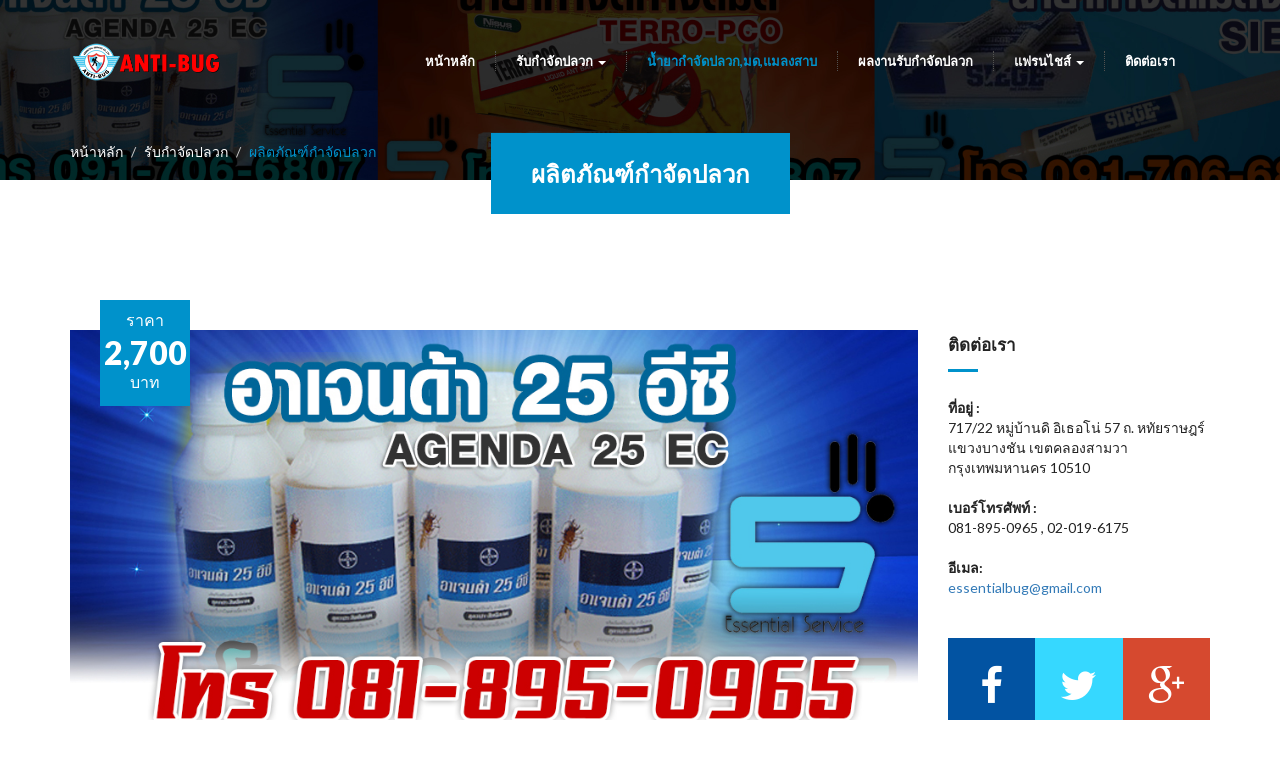

--- FILE ---
content_type: text/html
request_url: https://www.anti-bug.com/2018/%E0%B8%99%E0%B9%89%E0%B8%B3%E0%B8%A2%E0%B8%B2%E0%B8%81%E0%B8%B3%E0%B8%88%E0%B8%B1%E0%B8%94%E0%B8%9B%E0%B8%A5%E0%B8%A7%E0%B8%81,%E0%B8%A1%E0%B8%94,%E0%B9%81%E0%B8%A1%E0%B8%A5%E0%B8%87%E0%B8%AA%E0%B8%B2%E0%B8%9A.html
body_size: 8143
content:
<!DOCTYPE html>
<html lang="en">
	<head>
<!-- Google tag (gtag.js) -->
<script async src="https://www.googletagmanager.com/gtag/js?id=AW-11076513967"></script>
<script>
  window.dataLayer = window.dataLayer || [];
  function gtag(){dataLayer.push(arguments);}
  gtag('js', new Date());

  gtag('config', 'AW-11076513967');
</script>
		<meta charset="utf-8">
		<meta http-equiv="X-UA-Compatible" content="IE=edge">
		<meta name="viewport" content="width=device-width, initial-scale=1">
		<!-- The above 3 meta tags *must* come first in the head; any other head content must come *after* these tags -->
	<meta property="og:site_name" content="Anti-Bug รับกำจัดปลวก มด แมลงสาบ" />
	<meta property="og:type" content="website" />
	<meta property="og:image" content="images/logos/anti-icon.png" />
	<meta property="og:url" content="http://www.anti-bug.com/" />
	<meta property="og:title" content="Anti-Bug รับกำจัดปลวก มด แมลงสาบ" />
	<meta property="og:description" content="บริษัทกำจัดปลวกครบวงจร แบบมืออาชีพ ประสบการณ์สูง Anti-Bug เป็นหนึ่งเรื่องบริการกำจัดปลวก ด้วยประสบการณ์อันยาวนานนับ 10 ปี รู้จริงและเข้าใจปัญหาภัยร้ายจากปลวก และแมลงรบกวนต่างๆ ในบ้านและที่พักอาศัยของคุณ อย่ามัวแต่รีรอ เพราะปัญหายิ่งลุกลาม อย่ามัวแต่ลังเล เพราะ้ราคือมืออาชีพ โทรมาปรึกษาเราฟรี ก่อนตัดสินใจ" />
		<title>รับกำจัดปลวก รับประกันคืนเงิน  Anti-Bug บริษัทรับกำจัดปลวก มด แมลงสาบ และแมลงรบกวน - สินค้ากำจัดปลวกและแมลง</title>

		<meta name="description" content="รับกำจัดปลวก เห็นผล 100% รับประกันคืนเงิน Anti-Bug บริษัทรับกำจัดปลวกแบบมืออาชีพครบวงจร ประสบการณ์สูงยาวนานนับ 10 ปี รู้จริงและเข้าใจปัญหาภัยร้ายจากปลวกและแมลงรบกวนต่างๆ โทรมาปรึกษาเราฟรี ก่อนตัดสินใจ - สินค้ากำจัดปลวก">
		<meta name="keywords" content="รับกำจัดปลวก,กำจัดปลวก,บริษัทรับกำจัดปลวก,ฉีดปลวก,เหยื่อกำจัดปลวก,รับวางท่อกำจัดปลวก,รับกำจัดมด,รับกำจัดแมลงสาบ">
		<link rel="shortcut icon" href="images/logos/anti-icon.png">
		<!-- All Stylesheets -->
		<link href="css/all-stylesheets.css" rel="stylesheet">
		<!-- HTML5 shim and Respond.js for IE8 support of HTML5 elements and media queries -->
		<!-- WARNING: Respond.js doesn't work if you view the page via file:// -->
		<!--[if lt IE 9]>
		<script src="https://oss.maxcdn.com/html5shiv/3.7.2/html5shiv.min.js"></script>
		<script src="https://oss.maxcdn.com/respond/1.4.2/respond.min.js"></script>
		<![endif]-->
	</head>
	<body>
		<!-- NAVIGATION STARTS
			========================================================================= -->   
		<nav id="navigation">
			<div class="navbar navbar-inverse" role="navigation">
				<div class="container">
					<div class="navbar-header">
						<button type="button" class="navbar-toggle" data-toggle="collapse" data-target=".navbar-collapse"> <span class="sr-only">Toggle navigation</span> <span class="icon-bar"></span> <span class="icon-bar"></span> <span class="icon-bar"></span> </button>
						<!--  Logo Starts -->
						<a class="navbar-brand" href="รับกำจัดปลวก-หน้าหลัก.html" title="หน้าหลัก รับกำจัดปลวก"><img src="images/logos/logo-antibug.png" width="155" height="40" alt="รับกำจัดปลวก" title="รับกำจัดปลวก"></a>
						<!-- Logo Ends -->                        
					</div>
					<div class="collapse navbar-collapse">
						<div class="nav navbar-nav navbar-right hidden-xs">
							
						</div>
						<ul class="nav navbar-nav navbar-left pull-right">
							<li><a href="รับกำจัดปลวก-หน้าหลัก.html" title="หน้าหลัก รับกำจัดปลวก" class="external">หน้าหลัก</a></li>
							<li class="dropdown">
								<a href="#" title="รับกำจัดปลวก" class="dropdown-toggle" data-toggle="dropdown" role="button" aria-haspopup="true" aria-expanded="false">รับกำจัดปลวก <span class="caret"></span></a>
								<ul class="dropdown-menu">
									<li><a href="บริการรับกำจัดปลวกแบบฉีดพ่น.html" title="บริการรับกำจัดปลวกแบบฉีดพ่น" class="external">บริการรับกำจัดปลวกแบบฉีดพ่น</a></li>
									<li><a href="ระบบเนเมซิสเหยื่อกำจัดปลวก.html" title="บริการรับกำจัดปลวกระบบเหยื่อเนเมซิส" class="external">บริการรับกำจัดปลวกระบบเหยื่อเนเมซิส</a></li>
									<li><a href="บริการรับกำจัดมด.html" title="บริการรับกำจัดมด" class="external">บริการรับกำจัดมด</a></li>
									<li><a href="บริการรับกำจัดแมลงสาบ.html" title="บริการรับกำจัดแมลงสาบ" class="external">บริการรับกำจัดแมลงสาบ</a></li>
									<li><a href="บริการรับวางท่อกำจัดปลวก.html" title="บริการรับวางท่อกำจัดปลวก" class="external">บริการรับวางท่อกำจัดปลวก</a></li>
<li><a href="services-covid19.html" title="พ่นยาฆ่าเชื้อ covid19" class="external">บริการรับพ่นยาฆ่าเชื้อ covid-19</a></li>
								</ul>
							</li>
						
							<li class="current"><a href="น้ำยากำจัดปลวก,มด,แมลงสาบ.html" title="น้ำยากำจัดปลวก,มด,แมลงสาบ" class="external">น้ำยากำจัดปลวก,มด,แมลงสาบ</a></li>
							<li><a href="https://www.facebook.com/antibugpage/" title="ผลงานรับกำจัดปลวก" target="_blank"  class="external">ผลงานรับกำจัดปลวก</a></li>
							<li class="dropdown"><a href="แฟรนไชส์.html" title="แฟรนไชส์รับกำจัดปลวก"  class="dropdown-toggle" data-toggle="dropdown" role="button" aria-haspopup="true" aria-expanded="false">แฟรนไชส์ <span class="caret"></span></a>
								<ul class="dropdown-menu">
									<li><a href="แฟรนไชส์รับกำจัดปลวก.html" title="รายละเอียดแฟรนไชส์รับกำจัดปลวก" class="external">รายละเอียดแฟรนไชส์รับกำจัดปลวก</a></li>
									<li><a href="รับกำจัดปลวกกรุงเทพ.html" title="รับกำจัดปลวกกรุงเทพ" class="external">รับกำจัดปลวกกรุงเทพ</a></li>
									<li><a href="รับกำจัดปลวกสงขลา.html" title="รับกำจัดปลวกสงขลา" class="external">รับกำจัดปลวกสงขลา</a></li>
									<li><a href="รับกำจัดปลวกสตูล.html" title="รับกำจัดปลวกสตูล" class="external">รับกำจัดปลวกสตูล</a></li>
									<li><a href="รับกำจัดปลวกพัทลุง.html" title="รับกำจัดปลวกพัทลุง" class="external">รับกำจัดปลวกพัทลุง</a></li>
									<li><a href="รับกำจัดปลวกนครศรีธรรมราช.html" title="รับกำจัดปลวกนครศรีธรรมราช" class="external">รับกำจัดปลวกนครศรีธรรมราช</a></li>
									<li><a href="รับกำจัดปลวกอุดรธานี.html" title="รับกำจัดปลวกอุดรธานี" class="external">รับกำจัดปลวกอุดรธานี</a></li>
									<li><a href="รับกำจัดปลวกขอนแก่น.html" title="รับกำจัดปลวกขอนแก่น" class="external">รับกำจัดปลวกขอนแก่น</a></li>
									<li><a href="รับกำจัดปลวกหนองคาย.html" title="รับกำจัดปลวกหนองคาย" class="external">รับกำจัดปลวกหนองคาย</a></li>
									<li><a href="รับกำจัดปลวกสระบุรี.html" title="รับกำจัดปลวกสระบุรี" class="external">รับกำจัดปลวกสระบุรี</a></li>
									<li><a href="รับกำจัดปลวกนครราชสีมา.html" title="รับกำจัดปลวกนครราชสีมา" class="external">รับกำจัดปลวกนครราชสีมา</a></li>
									<!--<li><a href="franchise-chaiyaphum.html" title="กำจัดปลวกชัยภูมิ" class="external">กำจัดปลวกชัยภูมิ</a></li>-->
									<li><a href="รับกำจัดปลวกลพบุรี.html" title="รับกำจัดปลวกลพบุรี" class="external">รับกำจัดปลวกลพบุรี</a></li>
									<li><a href="รับกำจัดปลวกสิงห์บุรี.html" title="รับกำจัดปลวกสิงห์บุรี" class="external">รับกำจัดปลวกสิงห์บุรี</a></li>
									<li><a href="รับกำจัดปลวกอ่างทอง.html" title="รับกำจัดปลวกอ่างทอง" class="external">รับกำจัดปลวกอ่างทอง</a></li>
									<li><a href="รับกำจัดปลวกพระนครศรีอยุธยา.html" title="รับกำจัดปลวกพระนครศรีอยุธยา" class="external">รับกำจัดปลวกพระนครศรีอยุธยา</a></li>
									<li><a href="รับกำจัดปลวกชลบุรี.html" title="รับกำจัดปลวกชลบุรี" class="external">รับกำจัดปลวกชลบุรี</a></li>
									<li><a href="รับกำจัดปลวกฉะเชิงเทรา.html" title="รับกำจัดปลวกฉะเชิงเทรา" class="external">รับกำจัดปลวกฉะเชิงเทรา</a></li>
									<li><a href="รับกำจัดปลวกปราจีนบุรี.html" title="รับกำจัดปลวกปราจีน" class="external">รับกำจัดปลวกปราจีน</a></li>
									<li><a href="รับกำจัดปลวกนครนายก.html" title="รับกำจัดปลวกนครนายก" class="external">รับกำจัดปลวกนครนายก</a></li>
									<li><a href="รับกำจัดปลวกสระแก้ว.html" title="รับกำจัดปลวกสระแก้ว" class="external">รับกำจัดปลวกสระแก้ว</a></li>
								</ul>
							</li>
							<li><a href="ติดต่อเรา.html" title="ติดต่อบริษัทรับกำจัดปลวก" class="external">ติดต่อเรา</a></li>
						</ul>
					</div>
					<!--/.nav-collapse --> 
				</div>
			</div>
		</nav>
		<!-- /. NAVIGATION ENDS
			========================================================================= -->
		<!-- BLOG PAGE CONTENTS STARTS
			========================================================================= -->
		<div class="blog">
			<!-- BLOG BANNER STARTS -->
			<div class="inner-banner parallax-7">
				<div class="header">
					<div class="container">
						<div class="row">
							<div class="col-lg-12">
								<h1><span><a href="รับกำจัดปลวก-หน้าหลัก.html"><font color="#FFFFFF">ผลิตภัณฑ์กำจัดปลวก</font></a></span></h1>
								<ol class="breadcrumb">
									<li><a href="รับกำจัดปลวก-หน้าหลัก.html" title="หน้าหลัก รับกำจัดปลวก">หน้าหลัก</a></li>
									<li><a href="รับกำจัดปลวก-หน้าหลัก.html" title="รับกำจัดปลวก">รับกำจัดปลวก</a></li>
									<li class="active">ผลิตภัณฑ์กำจัดปลวก</li>
								</ol>
							</div>
						</div>
					</div>
				</div>
			</div>
			<!-- BLOG BANNER ENDS -->		
			<!-- BLOG CONTENTS STARTS -->
			<div class="container contents">
				<div class="row">
					<!-- Left Column Starts -->
					<div class="col-lg-9 col-md-9">
						<!-- Post Starts -->
						<div class="post">
							<div class="picture">
								<img src="images/shop/products1.jpg" class="img-responsive" alt="รับกำจัดปลวก" title="รับกำจัดปลวก">
								<div class="date">
									<div class="year">ราคา</div>
									<div class="day" style="margin-top: 15px;">2,700</div>
									<div class="month" style="margin-top: 5px;">บาท</div>
									
								</div>
							</div>
						
							<h1>น้ำยา<a href="รับกำจัดปลวก-หน้าหลัก.html" title="รับกำจัดปลวก" target="_blank"><font color="#666"><b>กำจัดปลวก</b></font></a> AGENDA 25 EC</h1>
							<div class="description"><b>น้ำยาสารเคมี<a href="รับกำจัดปลวก-หน้าหลัก.html" title="รับกำจัดปลวก" target="_blank"><font color="#666"><b>กำจัดปลวก</b></font></a> อาเจนด้า 25 อีซี ( AGENDA 25 EC ) (TERMITE)</b><br>
							อาเจนด้า 25 อี ซี แตกต่างจากสาร<a href="รับกำจัดปลวก-หน้าหลัก.html" title="รับกำจัดปลวก" target="_blank"><font color="#666"><b>กำจัดปลวก</b></font></a>ทั่วไปอย่างสิ้นเชิง ด้วยคุณสมบัติพิเศษ เฉพาะ ปลวกจะไม่รู้ถึงอันตราย ที่แฝงอยู่ในดิน ปลวกจะได้รับ อาเจนด้า ไปอย่างไม่รู้ตัว และโดยธรรมชาติ อาเจนด้า จะถูกแบ่ง และถ่ายโอนจากปลวกตัวหนึ่งไปสู่ตัวอื่นๆ ที่อยู่ภายในรัง สามารถ<a href="รับกำจัดปลวก-หน้าหลัก.html" title="รับกำจัดปลวก" target="_blank"><font color="#666"><b>กำจัดปลวก</b></font></a>ได้นาน 3 – 5 ปี มีความปลอดภัยต่อสิ่งแวดล้อม ไม่มีกลิ่นฉุน และมีความคุ้มค่า เพราะ<a href="รับกำจัดปลวก-หน้าหลัก.html" title="รับกำจัดปลวก" target="_blank"><font color="#666"><b>กำจัดปลวก</b></font></a>ได้แม้ที่ มีความเข้มข้นต่ำ ( 0.02 – 0.03 %) <br><br>
							
							<b>คุณสมบัติ</b><br>
							ค่าความปลอดภัย (FIPRONIL)LD50 ทดสอบกับหนูทางปาก >92 mg/kg<br>

							-  น้ำยา<a href="รับกำจัดปลวก-หน้าหลัก.html" title="รับกำจัดปลวก" target="_blank"><font color="#666"><b>กำจัดปลวก</b></font></a> อาเจนด้า 25 อีซี สูตรประสิทธิภาพ ปกป้องนาน 5 ปี<br>
							-  Pomoten…ด้วยประสบการณ์มากกว่า 25 ปี ปรึกษา แนะนำ พร้อมสำรวจฟรี ไม่มีค่าใช่พร้อมสวนลดในการแนะนำ<br>
							- สารออกฤทธิ์ใหม่ ปกป้องบ้านและควบคุม <a href="รับกำจัดปลวก-หน้าหลัก.html" title="รับกำจัดปลวก" target="_blank"><font color="#666"><b>กำจัดปลวก</b></font></a> ได้หมดทั้งรังให้ผลในการควบคุมได้ 100%ไม่มีผลกระทบต่อสิ่งแวดล้อม<br><br>
							
							<b style="color: #f00; font-size:18px;">ราคา 2,700 บาท</b>
							</div>
						</div>
						<!-- Post Ends -->
						<!-- Post Starts -->
						<div class="post">
							<div class="picture">
								<img src="images/shop/products2.png" class="img-responsive" alt="รับกำจัดปลวก" title="รับกำจัดปลวก">
								<div class="date">
									<div class="year">ราคา</div>
									<div class="day" style="margin-top: 15px;">200</div>
									<div class="month" style="margin-top: 5px;">บาท</div>
									
								</div>
							</div>
						
							<h1>น้ำยากำจัดกำจัดมด TERRO-PCO</h1>
							<div class="description"><b>กำจัดมดได้หมดทั้งรัง รวมทั้งราชินีมด </b><br>
							Terro-PCO เหยื่อกำจัดมดชนิดหยดที่ปลอดภัยต่อมนุษย์และสัตว์เลี้ยงในบ้าน  ไม่รบกวนธรรมชาติเพราะสารออกฤทธิ์ได้จากสารบอเรตในดิน ซึ่งเป็นแร่ธาตุธรรมชาติไม่มีสารเคมีอันตรายหรือยาฆ่าแมลง ค่าความเป็นพิษต่ำ รับรองโดยสำนักงานพิทักษ์สิ่งแวดล้อมสหรัฐอเมริกา EPA หมดห่วงเรื่องสารพิษสะสมหรือตกค้างในร่างกาย <br> <br>
							หยดหรือใช้เมื่อเห็นเท่านั้น ไม่มีความจำเป็นต้องใช้ผลิตภัณฑ์หากไม่พบเห็นมดมารบกวน<br><br> 

							ประหยัด เพราะจะใช้ผลิตภัณฑ์เมื่อพบเห็นมดเท่านั้น และใช้วิกฤตให้เป็นโอกาส เมื่อพบเห็นมดเราไม่ควรฆ่ามดในทันที แต่จะใช้ประโยชน์จากมดที่พบเห็นเหล่านั้นให้เป็นผู้นำอาหารและส่งต่ออาหาร ซึ่งเป็นอาหารที่เป็นเหยื่อพิษของมดกลับเข้าสู่รัง จึงสามารถทำลายมดจนหมดทั้งรัง<br> <br>
							 
							ปลอดภัย เพราะ รบกวนสภาพแวดล้อมน้อยที่สุด ไม่ต้องใช้วัตถุอันตรายพร่ำเพรื่อ และไม่มีผลกระทบต่อ Non-Target เพราะไม่เกิดการฟุ้งกระจายกลับสู่ผู้ใช้ 
							มีสารดึงดูดมดเข้ามากินเหยื่อที่อยู่ในรูปของเหลวสามารถนำอาหารเหลวกลับเข้ารังเพื่อป้อนให้กับมดตัวอื่น ๆ ได้ง่าย<br> <br>
							ปลอดภัย ต่อผู้ใช้งาน เด็กและสัตว์เลี้ยงสูงสุด เพราะสารออกฤทธิ์มีค่าความเป็นพิษน้อยกว่าเกลือแกง โดยทาง EPA (สำนักงานพิทักษ์สิ่งแวดล้อมของสหรัฐอเมริกา) ยอมรับว่าเป็นสารที่ปลอดภัยที่สุดและมีพิษน้อยสุดสำหรับผู้บริโภค
							<br><br>

							<b style="color: #f00; font-size:18px;">ราคา 200 บาท</b>
							</div>
						</div>
						<!-- Post Ends -->
						<!-- Post Starts -->
						<div class="post" style="margin-bottom: 50px">
							<div class="picture">
								<img src="images/shop/products3.jpg" class="img-responsive" alt="รับกำจัดปลวก" title="รับกำจัดปลวก">
								<div class="date">
									<div class="year">ราคา</div>
									<div class="day" style="margin-top: 15px;">750</div>
									<div class="month" style="margin-top: 5px;">บาท</div>
									
								</div>
							</div>
						
							<h1>น้ำยากำจัดแมลงสาบ SIEGE</h1>
							<div class="description"><b>ซีจ เจล (Siege gel)</b><br>
							การใช้ประโยชน์ เป็นเหยื่อพิษสำเร็จรูป เจลใช้กำจัดแมงสาบในบ้านเรือน อาคารสถานที่โรงงาน โกดังสินค้า โรงพยาบาล ไม่เป็นสารก่อมะเร็ง <br>
							เป็นเจล(Gel) ค่อนข้างหนืด สีเหลือง-น้ำตาลอ่อน ไม่มีกลิ่น ไม่ติดไฟ <br><br>
							
							<b>การใช้สารเคมีซีจ (Siege)</b><br>

							1. ใช้ ซีจเจล หยอดตามชอกมุม บริเวณที่แมลงสาบชอบอาศัยอยู่ โดยหยอดขนาดเท่าถั่วเม็ด ถั่วเขียว ห่างกันประมาณ 50 เซนตเมตร<br>
							2. หยอด ซีจเจล ติดต่อกันประมาณ 1 – 2 อาทิตย์<br>
							3. ในระหว่างที่หยอด ซีจเจล ควรจัดการด้านความสะอาดให้ดีโดยเฉพาะในห้องครัวต้องเก็บ เศษอาหารให้หมดก่อนที่จะวาง ซีจเจล<br><br>
							
							<b style="color: #f00; font-size:18px;">ราคา 750 บาท</b>
							
							</div>
						</div>
						<!-- Post Ends -->
						<!-- Post Starts -->
						<div class="post text-center">
						<h1 style="line-height: 30px;">โทรสั่งซื้อที่เบอร์ 081-895-0965, 02-019-6175</h1>
							<div class="picture">
								<img src="images/shop/bank-scb.jpg" class="img-responsive col-lg-6" alt="รับกำจัดปลวก" title="รับกำจัดปลวก">
								<img src="images/shop/bank-kbank.jpg" class="img-responsive col-lg-6" alt="รับกำจัดปลวก" title="รับกำจัดปลวก">
							</div>
						</div>
					</div>
					<!-- Left Column Ends -->
					<!-- Right Column Starts -->
					<div class="col-lg-3 col-md-3 sidebar">
						
					
						<!-- About Us Starts -->
						<div class="about">
							<h1>ติดต่อเรา</h1>
							<div class="line"></div>
							<address>
							<strong>ที่อยู่ :</strong><br>
							717/22 หมู่บ้านดิ อิเธอโน่ 57 ถ. หทัยราษฎร์ <br>แขวงบางชัน เขตคลองสามวา <br>กรุงเทพมหานคร 10510                   
							</address>
							<address>
								<strong>เบอร์โทรศัพท์ :</strong><br>
								081-895-0965 , 02-019-6175              
							</address>
							<address>
								<strong>อีเมล: </strong><br>
								<a href="mailto:essentialbug@gmail.com">essentialbug@gmail.com</a>
							</address>
							<!-- Social Icons Starts -->
							<div class="row no-gutter-4 s-icons">
								<div class="col-lg-4 col-md-4 col-sm-4">
									<div class="icon fb">
										<a href="" title="รับกำจัดปลวก"><i class="fa fa-facebook"></i></a>
										<div class="caption">LIKE</div>
									</div>
								</div>
								<div class="col-lg-4 col-md-4 col-sm-4">
									<div class="icon twitter">
										<a href="" title="รับกำจัดปลวก"><i class="fa fa-twitter"></i></a>
										<div class="caption">FOLLOW</div>
									</div>
								</div>
								<div class="col-lg-4 col-md-4 col-sm-4">
									<div class="icon google-plus">
										<a href="" title="รับกำจัดปลวก"><i class="fa fa-google-plus"></i></a>
										<div class="caption">ADD</div>
									</div>
								</div>
							</div>
							<!-- Social Icons Ends -->
						</div>
						<!-- About Us Ends -->

					</div>
					<!-- Right Column Ends -->
				</div>
			</div>
			<!-- BLOG CONTENTS ENDS -->			
		</div>
		<!-- /. BLOG PAGE CONTENTS ENDS
			========================================================================= -->
			<!-- SOCIAL ICONS STARTS
			========================================================================= -->
		<div class="dark-grey-2 social-icons">
			<div class="container">
				<div class="row">
					<div class="col-lg-3 col-md-3 col-sm-3 logo img-responsive"><img src="images/logos/logo-antibug.png" alt="รับกำจัดปลวก" width="140px" title="รับกำจัดปลวก"></div>
					<div class="col-lg-9 col-md-9 col-sm-9">
						<ul>
							
							<li><a href="https://www.facebook.com/antibugpage" title="รับกำจัดปลวก" target="_blank"><i class="fa fa-facebook"></i></a></li>
							<li><a href="https://www.youtube.com/watch?v=g4jxAwD1FQ8&ytbChannel=Panpila" title="รับกำจัดปลวก" target="_blank"><i class="fa fa-youtube"></i></a></li>
							
						</ul>
					</div>
				</div>
			</div>
		</div>
		<!-- /. SOCIAL ICONS ENDS
			========================================================================= -->
		<!-- FOOTER STARTS
			========================================================================= -->
		<footer class="dark-grey-3">
			<div class="container">
				<div class="row">
					<!-- About Us Starts -->
					<div class="col-lg-3 col-md-3 col-sm-6 about-us">
						<h1>เกี่ยวกับเรา</h1>
						<div class="description">เป็นผู้นำด้านการป้องกัน<a href="รับกำจัดปลวก-หน้าหลัก.html" title="รับกำจัดปลวก" target="_blank"><font color="#555"><b>กำจัดปลวก</b></font></a>และแมลง essenservice99 มุ่งมั่นและพร้อมที่จะเสนอการบริการที่ได้มาตรฐานและมีประสิทธิภาพเพื่อตอบสนองทุกความต้องการของลูกค้าและปลอดภัยต่อสิ่งแวดล้อมควบคู่ไปกับการพัฒนาทีมงานให้มีคุณภาพเพื่อก้าวสู่การเป็นผู้นำด้านการ<a href="รับกำจัดปลวก-หน้าหลัก.html" title="รับกำจัดปลวก" target="_blank"><font color="#555"><b>กำจัดปลวก</b></font></a>และแมลงในประเทศไทย </div>
						
					</div>
					<!-- About Us Ends -->
					<!-- Upcoming Sales Starts -->
					<div class="col-lg-6 col-md-6 col-sm-6">
						<h1>ภาพตัวอย่างผลงาน</h1>
						<div class="photos">
							<div class="line"></div>
							<ul class="popup-gallery">
							<div class="row" style="padding-left: 30px;">
								<li><a href="images/footer/1.jpg" title="Anti-Bug รับกำจัดปลวก มด แมลงสาบ โทร.081-895-0965"><img src="images/footer/80-1.png" class="img-responsive" alt="รับกำจัดปลวก" title="รับกำจัดปลวก"></a></li>
								<li><a href="images/footer/2.jpg" title="Anti-Bug รับกำจัดปลวก มด แมลงสาบ โทร.081-895-0965"><img src="images/footer/80-2.png" class="img-responsive" alt="รับกำจัดปลวก" title="รับกำจัดปลวก"></a></li>
                                <li><a href="images/footer/3.jpg" title="Anti-Bug รับกำจัดปลวก มด แมลงสาบ โทร.081-895-0965"><img src="images/footer/80-3.png" class="img-responsive" alt="รับกำจัดปลวก" title="รับกำจัดปลวก"></a></li>
                                <li><a href="images/footer/4.jpg" title="Anti-Bug รับกำจัดปลวก มด แมลงสาบ โทร.081-895-0965"><img src="images/footer/80-4.png" class="img-responsive" alt="รับกำจัดปลวก" title="รับกำจัดปลวก"></a></li>
                                <li><a href="images/footer/5.jpg" title="Anti-Bug รับกำจัดปลวก มด แมลงสาบ โทร.081-895-0965"><img src="images/footer/80-5.png" class="img-responsive" alt="รับกำจัดปลวก" title="รับกำจัดปลวก"></a></li>
                                <li><a href="images/footer/6.jpg" title="Anti-Bug รับกำจัดปลวก มด แมลงสาบ โทร.081-895-0965"><img src="images/footer/80-6.png" class="img-responsive" alt="รับกำจัดปลวก" title="รับกำจัดปลวก"></a></li>
                            </div>    
                            <div class="row" style="padding-left: 30px;">
								<li><a href="images/footer/7.jpg" title="Anti-Bug รับกำจัดปลวก มด แมลงสาบ โทร.081-895-0965"><img src="images/footer/80-7.png" class="img-responsive" alt="รับกำจัดปลวก" title="รับกำจัดปลวก"></a></li>
								<li><a href="images/footer/8.jpg" title="Anti-Bug รับกำจัดปลวก มด แมลงสาบ โทร.081-895-0965"><img src="images/footer/80-8.png" class="img-responsive" alt="รับกำจัดปลวก" title="รับกำจัดปลวก"></a></li>
                                <li><a href="images/footer/9.jpg" title="Anti-Bug รับกำจัดปลวก มด แมลงสาบ โทร.081-895-0965"><img src="images/footer/80-9.png" class="img-responsive" alt="รับกำจัดปลวก" title="รับกำจัดปลวก"></a></li>
                                <li><a href="images/footer/10.jpg" title="Anti-Bug รับกำจัดปลวก มด แมลงสาบ โทร.081-895-0965"><img src="images/footer/80-10.png" class="img-responsive" alt="รับกำจัดปลวก" title="รับกำจัดปลวก"></a></li>
                                <li><a href="images/footer/11.jpg" title="Anti-Bug รับกำจัดปลวก มด แมลงสาบ โทร.081-895-0965"><img src="images/footer/80-11.png" class="img-responsive" alt="รับกำจัดปลวก" title="รับกำจัดปลวก"></a></li>
                                <li><a href="images/footer/12.jpg" title="Anti-Bug รับกำจัดปลวก มด แมลงสาบ โทร.081-895-0965"><img src="images/footer/80-12.png" class="img-responsive" alt="รับกำจัดปลวก" title="รับกำจัดปลวก"></a></li>
                            </div>    
							</ul>
						</div>
					</div>
					<!-- Upcoming Sales Ends -->
					
					<!-- Contact Info Starts -->
					<div class="col-lg-3 col-md-3 col-sm-6 contact-info">
						<h1>ข้อมูลติดต่อเรา</h1>
						
						<address>
							<strong>ที่อยู่ :</strong><br>
							717/22 หมู่บ้านดิ อิเธอโน่ 57 ถ. หทัยราษฎร์ <br>แขวงบางชัน เขตคลองสามวา <br>กรุงเทพมหานคร 10510                
						</address>
						<address>
							<strong>เบอร์โทรศัพท์ :</strong><br>
							081-895-0965 , 02-019-6175              
						</address>
						<address>
							<strong>อีเมล: </strong><br>
							<a href="mailto:essentialbug@gmail.com">essentialbug@gmail.com</a>
						</address>
					</div>
					<!-- Contact Info Ends -->
				</div>
			</div>
		</footer>
		<!-- /. FOOTER ENDS
			========================================================================= -->
		<!-- COPYRIGHT STARTS
			========================================================================= -->
		<div class="dark-grey-2 copyright">
			<div class="container">
				<div class="row">
					<div class="col-lg-12">© 2018 Anti-Bug. All Rights Reserved power by ThaiWebExpert | <a href="http://www.anti-bug.com/2017" target="_blank">2017</a> | <a href="http://www.anti-bug.com/2016" target="_blank">2016</a> | <a href="http://www.anti-bug.com/2014" target="_blank">2014</a> </div>
				</div>
			</div>
		</div>
		<!-- /. COPYRIGHT ENDS
			========================================================================= -->
		<!-- TO TOP STARTS
			========================================================================= -->
		<a href="#" class="scrollup">Scroll</a>      
		<!-- /. TO TOP ENDS
			========================================================================= -->
		<!-- jQuery (necessary for Bootstrap's JavaScript plugins) -->
		<script src="https://ajax.googleapis.com/ajax/libs/jquery/1.11.3/jquery.min.js"></script>
		<!-- Include all compiled plugins (below), or include individual files as needed -->
		<script src="js/bootstrap.min.js"></script>
		<!-- REVOLUTION JS FILES -->
		<script type="text/javascript" src="revolution/js/jquery.themepunch.tools.min.js"></script>
		<script type="text/javascript" src="revolution/js/jquery.themepunch.revolution.min.js"></script>
		<!-- SLIDER REVOLUTION 5.0 EXTENSIONS  
			(Load Extensions only on Local File Systems !  
			The following part can be removed on Server for On Demand Loading) -->	
		<script type="text/javascript" src="revolution/js/extensions/revolution.extension.actions.min.js"></script>
		<script type="text/javascript" src="revolution/js/extensions/revolution.extension.carousel.min.js"></script>
		<script type="text/javascript" src="revolution/js/extensions/revolution.extension.kenburn.min.js"></script>
		<script type="text/javascript" src="revolution/js/extensions/revolution.extension.layeranimation.min.js"></script>
		<script type="text/javascript" src="revolution/js/extensions/revolution.extension.migration.min.js"></script>
		<script type="text/javascript" src="revolution/js/extensions/revolution.extension.navigation.min.js"></script>
		<script type="text/javascript" src="revolution/js/extensions/revolution.extension.parallax.min.js"></script>
		<script type="text/javascript" src="revolution/js/extensions/revolution.extension.slideanims.min.js"></script>
		<script type="text/javascript" src="revolution/js/extensions/revolution.extension.video.min.js"></script>
		<script type="text/javascript">
			var tpj=jQuery;			
			var revapi4;
			tpj(document).ready(function() {
				if(tpj("#rev_slider_46_1").revolution == undefined){
					revslider_showDoubleJqueryError("#rev_slider_46_1");
				}else{
					revapi4 = tpj("#rev_slider_46_1").show().revolution({
						sliderType:"standard",
						jsFileLocation:"revolution/js/",
						sliderLayout:"fullscreen",
						dottedOverlay:"none",
						delay:9000,
						navigation: {
							keyboardNavigation:"off",
							keyboard_direction: "horizontal",
							mouseScrollNavigation:"off",
							onHoverStop:"off",
							touch:{
								touchenabled:"on",
								swipe_threshold: 75,
								swipe_min_touches: 1,
								swipe_direction: "horizontal",
								drag_block_vertical: false
							}
							,
							arrows: {
								style:"zeus",
								enable:true,
								hide_onmobile:true,
								hide_under:600,
								hide_onleave:true,
								hide_delay:200,
								hide_delay_mobile:1200,
								tmp:'<div class="tp-title-wrap">  	<div class="tp-arr-imgholder"></div> </div>',
								left: {
									h_align:"left",
									v_align:"center",
									h_offset:30,
									v_offset:0
								},
								right: {
									h_align:"right",
									v_align:"center",
									h_offset:30,
									v_offset:0
								}
							}
							,
							bullets: {
								enable:true,
								hide_onmobile:true,
								hide_under:600,
								style:"metis",
								hide_onleave:true,
								hide_delay:200,
								hide_delay_mobile:1200,
								direction:"horizontal",
								h_align:"center",
								v_align:"bottom",
								h_offset:0,
								v_offset:30,
								space:5,
								tmp:'<span class="tp-bullet-img-wrap">  <span class="tp-bullet-image"></span></span><span class="tp-bullet-title">{{title}}</span>'
							}
						},
						viewPort: {
							enable:true,
							outof:"pause",
							visible_area:"80%"
						},
						responsiveLevels:[1240,1024,778,480],
						gridwidth:[1240,1024,778,480],
						gridheight:[600,600,500,400],
						lazyType:"none",
						parallax: {
							type:"mouse",
							origo:"slidercenter",
							speed:2000,
							levels:[2,3,4,5,6,7,12,16,10,50],
						},
						shadow:0,
						spinner:"off",
						stopLoop:"off",
						stopAfterLoops:-1,
						stopAtSlide:-1,
						
						fullScreenAlignForce:"off",
						fullScreenOffsetContainer: "",
						fullScreenOffset: "0px",
						disableProgressBar:"on",
						hideThumbsOnMobile:"off",
						
						shuffle:"off",
						autoHeight:"off",
						hideThumbsOnMobile:"off",
						hideSliderAtLimit:0,
						hideCaptionAtLimit:0,
						hideAllCaptionAtLilmit:0,
						debugMode:false,
						fallbacks: {
							simplifyAll:"off",
							nextSlideOnWindowFocus:"off",
							disableFocusListener:false,
						}
					});
				}
			});	/*ready*/
		</script>
		<!-- Isotope Gallery --> 
		<script type="text/javascript" src="js/isotope/jquery.isotope.min.js"></script> 
		<script type="text/javascript" src="js/isotope/custom-isotope-mansory.js"></script>
		<!-- Magnific Popup core JS file -->
		<script type="text/javascript" src="js/magnific-popup/jquery.magnific-popup.js"></script>
		<!-- Flicker Feeds -->
		<script src="js/flickr/jflickrfeed.min.js"></script>
		<!-- Owl Carousel --> 
		<script type="text/javascript" src="js/owl-carousel/owl.carousel.js"></script>
        <!-- FitVids --> 
		<script type="text/javascript" src="js/fitvids/jquery.fitvids.js"></script>
		<!-- ScrollTo --> 
		<script type="text/javascript" src="js/nav/jquery.scrollTo.js"></script> 
		<script type="text/javascript" src="js/nav/jquery.nav.js"></script>
		<!-- Sticky --> 
		<script type="text/javascript" src="js/sticky/jquery.sticky.js"></script>
		<!-- Overlay Resize Menu -->
		<script src="js/overlay-resizemenu/js/classie.js"></script>
		<!-- Custom JS -->
		<script src="js/custom/custom.js"></script>
	</body>
</html>

--- FILE ---
content_type: text/css
request_url: https://www.anti-bug.com/2018/css/all-stylesheets.css
body_size: 1316
content:
@charset "utf-8";
/* CSS Document */

/*------------------------------------------------------------------
[Master Stylesheet]

Project:	Renew - Renovation, Repair & Construction HTML
Version:	1.1
Last change:	12/Nov/2015
Assigned to:	alia
Primary use:	Renovation, Repair & Construction
 
-------------------------------------------------------------------*/

/* Fonts Lato */
@import url(https://fonts.googleapis.com/css?family=Lato:400,100,100italic,300,300italic,400italic,700,700italic,900,900italic);

/* Bootstrap v3.3.5 */
@import url("bootstrap/bootstrap.min.css");

/* Main Stylesheet */
@import url("stylesheet.css");

/* Bootstrap Equal Height */
@import url("equal-height-columns.css");

/* Magnific Popup core CSS file */
@import url("../js/magnific-popup/magnific-popup.css");

/* REVOLUTION STYLE SHEETS */
@import url("../revolution/css/settings.css");
@import url("../revolution/css/layers.css");
@import url("../revolution/css/navigation.css");
@import url("../revolution/fonts/pe-icon-7-stroke/css/pe-icon-7-stroke.css");

/* Owl Carousel */
@import url("../js/owl-carousel/owl.carousel.css");
@import url("../js/owl-carousel/owl.theme.default.min.css");

/* FontAwesome */
@import url("../fonts/font-awesome/css/font-awesome.css");
@import url("../fonts/font-awesome/css/font-awesome.min.css");



--- FILE ---
content_type: text/css
request_url: https://www.anti-bug.com/2018/css/stylesheet.css
body_size: 14590
content:
@charset "utf-8";
/* CSS Document */

/*------------------------------------------------------------------
[Table of contents]

1. Body
2. Navigation
3. Slider
4. Inner Pages Banner
5. Breadcrumb
6. Under Banner Strip
7. Video Intro
8. Index Page Three Columns
9. What we offer
10. Featured Products
11. Renew Store
12. Blog
13. Testimonials
14. Clients
15. Newsletter
16. About us Page
17. Services Page 1
18. Services Page 2
19. Services Detail Page
20. Blog Page
21. Blog Detail Page
22. Sidebar
23. Contact Page
24. Comming Soon Page
25. No Gutter
26. Social Icons
27. Footer
28. Copyright
29. Scroll up
30. Parallax
31. Backgrounds
32. Media Queries

-------------------------------------------------------------------*/

body {
	font-family: 'Lato', sans-serif;
	font-size: 14px;
	font-weight: 400;
	color: #222222;
	line-height: 24px;
}

/* ---------------------------------------------------------------------- TOP NAVIGATION STARTS ------------------ */

section#navigation {
	padding-top: 0px;
	padding-bottom: 0px;
}
.navbar {
	position: relative;
	min-height: 50px;
	margin-bottom: 0px;
	border: 1px solid transparent;
}
.navbar-brand {
	float: left;
	font-size: 18px;
	line-height: 20px;
	margin-top: 26px;
	margin-bottom: 26px;
}
.navbar-inverse {
	background-color: transparent;
	border-color: transparent;
}
.sticky-wrapper {
	height: 0px!important;
}
#navigation {
	width: 100%;
	margin-left: auto;
	margin-bottom: auto;
	position: absolute;
	z-index: 999;
}
#navigation ul.nav {
	font-size: 13px;
	font-weight: 600;
	margin: 0px;
	padding-top: 50px;
	padding-right: 0px;
	padding-bottom: 0px;
	padding-left: 0px;
}
#navigation ul.nav li {
	padding: 0px;
	border-left-width: 1px;
	border-left-style: dotted;
	border-left-color: #515150;
}
#navigation ul.nav li:first-child {
	border: none;
}
#navigation ul.nav li a {
	text-decoration: none;
	-webkit-transition: all 0.3s;
	-moz-transition: all 0.3s;
	transition: all 0.3s;
	color: #fff;
	padding: 0px;
	padding-left: 20px;
	padding-right: 20px;
}
#navigation ul.nav a:hover {
	color: #0092CB;
}
#navigation ul.nav .current a {
	color: #0092CB;
}
#navigation ul.dropdown-menu {
	margin-top: 20px;
}
#navigation ul.dropdown-menu li {
	padding-top: 4px;
	padding-right: 0px;
	padding-bottom: 4px;
	padding-left: 0px;
	color: #000;
	border: none;
}
#navigation ul.dropdown-menu li a {
	color: #ccc!important;
	padding-top: 4px;
	padding-bottom: 4px;
}
#navigation ul.dropdown-menu li a:before {
	display: inline-block;
	font: normal normal normal 14px/1 FontAwesome;
	font-size: inherit;
	text-rendering: auto;
	-webkit-font-smoothing: antialiased;
	-moz-osx-font-smoothing: grayscale;
	content: "\f105";
	padding-right: 6px;
}
#navigation ul.dropdown-menu li a:hover {
	color: #0092CB!important;
	padding-top: 4px;
	padding-bottom: 4px;
}
.dropdown-menu {
	position: absolute;
	top: 100%;
	left: 0;
	z-index: 1000;
	display: none;
	float: left;
	min-width: 160px;
	padding: 5px 0;
	margin: 2px 0 0;
	font-size: 14px;
	text-align: left;
	list-style: none;
	background-color: #000;
	-webkit-background-clip: padding-box;
	background-clip: padding-box;
	border: 1px solid #ccc;
	border: 1px solid rgba(0,0,0,.15);
	border-radius: 4px;
	-webkit-box-shadow: 0 6px 12px rgba(0,0,0,.175);
	box-shadow: 0 6px 12px rgba(0,0,0,.175);
}
.navbar-inverse .navbar-nav>.open>a, .navbar-inverse .navbar-nav>.open>a:focus, .navbar-inverse .navbar-nav>.open>a:hover {
	color: #fff;
	background-color: transparent;
}
.dropdown-menu>li>a {
	display: block;
	padding: 3px 20px;
	clear: both;
	font-weight: 400;
	line-height: 1.42857143;
	color: #333;
	white-space: nowrap
}
.dropdown-menu>li>a:focus, .dropdown-menu>li>a:hover {
	color: #0092CB!important;
	text-decoration: none;
	background-color: transparent
}
.dropdown-menu>.active>a, .dropdown-menu>.active>a:focus, .dropdown-menu>.active>a:hover {
	color: #0092CB!important;
	text-decoration: none;
	background-color: transparent;
	outline: 0
}
.navbar-toggle {
	position: relative;
	float: right;
	padding: 9px 10px;
	margin-top: 16px;
	margin-right: 15px;
	margin-bottom: 14px;
	background-color: transparent;
	background-image: none;
	border: 1px solid transparent;
	border-radius: 4px;
}
.searchlink {
	display: block;
	float: right;
	position: relative;
	padding: 0px!important;
	margin: 0px;
	right: 0;
	font-size: 40px;
	cursor: pointer;
	height: 20px;
	width: 20px;
	color: #0092CB;
	margin-top: 50px;
	background-image: url(../images/icons/search.png);
	background-repeat: no-repeat;
	background-position: center center;
}
.searchlink:hover, .searchlink.open {
	color: #bababa;
	background-color: transparent;
}
.searchlink.open > .searchform {
	display: block;
}
/** search field **/
.searchform {
	display: none;
	position: absolute;
	width: 300px;
	height: 30px;
	line-height: 30px;
	top: 34px;
	right: -15px;
	padding: 0 15px;
	cursor: default;
}
.searchlink.open .searchform {
	display: block;
}
#search {
	display: block;
	position: relative;
}
#s {
	width: 270px;
	background: #0092CB;
	padding: 8px 11px;
	border: 0;
	font-size: 15px;
	color: #fff;
	-webkit-border-radius: 6px;
	-moz-border-radius: 6px;
	border-radius: 6px;
}
.sbtn {
	display: block;
	position: absolute;
	right: 5px;
	top: 8px;
	background: none;
	border: none;
	color: #fff;
	font-size: 18px;
	cursor: pointer;
}
.searchform-2 {
	width: 100%;
	height: 28px;
	line-height: 28px;
	padding: 0 15px;
	cursor: default;
	margin-top: 10px;
	margin-bottom: 10px;
}
#search-2 {
	display: block;
	position: relative;
	margin-bottom: 10px;
}
#s-2 {
	width: 100%;
	background: #0092CB;
	padding: 8px 11px;
	border: 0;
	font-size: 15px;
	color: #fff;
	-webkit-border-radius: 6px;
	-moz-border-radius: 6px;
	border-radius: 6px;
}
.sbtn-2 {
	display: block;
	position: absolute;
	right: 5px;
	top: 8px;
	background: none;
	border: none;
	color: #fff;
	font-size: 18px;
	cursor: pointer;
}
.navbar-default {
	background-color: #fff;
	border-color: #fff;
	-webkit-box-shadow: 0 4px 4px -4px #444;
	-moz-box-shadow: 0 4px 4px -4px #444;
	box-shadow: 0 4px 4px -4px #444;
}
.navbar {
	border-radius: 0px;
}
#navigation .navbar-default ul.nav li a {
	text-decoration: none;
	-webkit-transition: all 0.3s;
	-moz-transition: all 0.3s;
	transition: all 0.3s;
	color: #000;
	padding: 0px;
	padding-left: 20px;
	padding-right: 20px;
}
nav {
	width: 100%;
}
nav {
	display: inline-block;
	float: right;
}
nav.smaller {
	background-color: rgba(0, 0, 0, 1)!important;
	width: 100%;
}
nav.smaller ul.nav {
	padding-top: 25px!important;
	padding-right: 0px;
	padding-bottom: 20px!important;
	padding-left: 0px;
	margin-bottom: 20px;
}
nav.smaller .searchlink {
	margin-top: 24px;
}
nav.smaller .navbar-brand {
	float: left;
	font-size: 18px;
	line-height: 20px;
	margin-top: 0px;
	margin-bottom: 0px;
}
#navigation .navbar {
	padding-bottom: 10px;
}
.hide {
	display: none;
}
/* ---------------------------------------------------------------------- TOP NAVIGATION ENDS ------------------ */

/* ---------------------------------------------------------------------------- SLIDER STARTS ------------------ */

.slider {
	color: #fff;
}
.slider h2 {
	font-size: 19px;
	font-weight: 600;
	color: #0092CB;
	text-transform: uppercase;
}
.slider h1 {
	font-size: 34px;
	color: #fff;
	font-weight: 800;
	margin: 0px;
	padding: 0px;
	text-transform: uppercase;
	margin-bottom: 24px;
}
.doubleline-2 {
	background-image: url(../images/lines/double-line-2.jpg);
	background-repeat: no-repeat;
	height: 4px;
	width: 100px;
	margin-top: 32px;
	margin-bottom: 32px;
}
.slider .description {
	font-size: 16px;
	color: #fff;
	padding: 0px;
	margin: 0px;
}
.slider .button {
	margin-top: 40px;
	margin-bottom: 40px;
}
.slider .button a {
	color: #fff;
	text-align: center;
	width: 100%;
	border: 3px solid #0092CB;
	padding-top: 12px;
	padding-right: 24px;
	padding-bottom: 12px;
	padding-left: 24px;
	font-weight: bold;
	font-size: 13px;
	text-transform: uppercase;
}
.slider .button a:hover {
	background-color: #0092CB;
	text-decoration: none;
	color: #fff;
}
/* ---------------------------------------------------------------------------- SLIDER ENDS ------------------ */



/* ---------------------------------------------------------------------------- INNER PAGES BANNERS STARTS ------------------ */


.inner-banner {
	padding-top: 100px;
}
.inner-banner .header {
	margin-bottom: 100px;
	height: 80px;
	position: relative;
}
.inner-banner .header h1 {
	margin-top: 50px;
	text-align: center;
	position: absolute;
	z-index: 10;
	left: 0;
	right: 0;
}
.inner-banner .header h1 span {
	font-size: 24px;
	font-weight: 600;
	padding-top: 26px;
	padding-bottom: 26px;
	padding-left: 40px;
	padding-right: 40px;
	color: #fff;
	background-color: #0092CB;
	text-transform: uppercase;
}
/* ---------------------------------------------------------------------------- INNER PAGES BANNERS STARTS ------------------ */

.breadcrumb {
	position: absolute;
	list-style: none;
	background-color: transparent;
	border-radius: 0px;
	padding-top: 40px;
	padding-right: 0px;
	padding-bottom: 0px;
	padding-left: 0px;
	margin: 0px;
	text-align: left;
	z-index: 12;
}
ol.breadcrumb li.active {
	color: #0092CB;
}
ol.breadcrumb li a {
	color: #fff;
}
/* ---------------------------------------------------------------------------- UNDER BANNERS STRIP STARTS ------------------ */

.strip {
	padding-top: 30px;
	padding-bottom: 30px;
}
.strip h1 {
	color: #fff;
	font-size: 16px;
	margin: 0px;
	padding-top: 12px;
	padding-bottom: 12px;
}
.strip .button {
	margin-top: 10px;
	margin-bottom: 10px;
	text-align: right;
}
.strip .button a {
	color: #fff;
	text-align: center;
	width: 100%;
	border: 3px solid #0092CB;
	padding-top: 12px;
	padding-right: 24px;
	padding-bottom: 12px;
	padding-left: 24px;
	font-weight: bold;
	font-size: 13px;
	text-transform: uppercase;
}
.strip .button a:hover {
	background-color: #0092CB;
	text-decoration: none;
	color: #fff;
}
.strip .button a.fill {
	color: #fff;
	text-align: center;
	width: 100%;
	background-color: #4f4f4f;
	padding-top: 12px;
	padding-right: 24px;
	padding-bottom: 12px;
	padding-left: 24px;
	font-weight: bold;
	font-size: 13px;
	text-transform: uppercase;
	border: 3px solid #4f4f4f;
}
.strip .button a.fill:hover {
	background-color: #0092CB;
	text-decoration: none;
	color: #fff;
	border: 3px solid #0092CB;
}
/* ---------------------------------------------------------------------------- UNDER BANNERS STRIP STARTS ------------------ */

/* ---------------------------------------------------------------------------- HOME VIDEO INTRO STARTS ------------------ */

.index-about-us {
	padding-top: 100px;
	padding-bottom: 100px;
	border-top-width: 5px;
	border-top-style: solid;
	border-top-color: #0092CB;
}
.index-about-us .picture {
	position: relative;
	background-color: #000;
}
.index-about-us .picture:hover img {
	opacity: 0.7;
}
.index-about-us .picture .icon {
	position: absolute;
	z-index: 10;
	top: 40%;
	left: 0;
	right: 0;
	width: 65px;
	height: 65px;
	border-radius: 35px;
	text-align: center;
	margin-left: auto;
	margin-right: auto;
	color: #fff;
	opacity: 0.9;
	border: 3px solid #FFF;
	-webkit-transition: all 0.3s;
	-moz-transition: all 0.3s;
	transition: all 0.3s;
	line-height: normal;
	font-size: 30px;
	line-height: 2;
}
.index-about-us .picture .icon:hover {
	opacity: 0.5;
}
.index-about-us .picture .icon i {
	color: #fff;
}
.index-about-us h1 {
	font-size: 17px;
	color: #222222;
	font-weight: 600;
	margin: 0px;
	padding: 0px;
	text-transform: uppercase;
	margin-bottom: 24px;
}
.index-about-us .lead {
	font-size: 21px;
	color: #525252;
	padding: 0px;
	margin: 0px;
}
.index-about-us .doubleline {
	background-image: url(../images/lines/double-line.jpg);
	background-repeat: no-repeat;
	height: 4px;
	width: 100px;
	margin-top: 30px;
	margin-bottom: 30px;
}
/* ---------------------------------------------------------------------------- HOME VIDEO INTRO ENDS ------------------ */

/* ---------------------------------------------------------------------------- HOME 3 COLUMNS STARTS ------------------ */

.index-3-cols .block {
	padding: 70px;
}
.index-3-cols .block h1 {
	font-size: 17px;
	color: #222222;
	font-weight: 600;
	text-transform: uppercase;
	padding: 0px;
	margin-top: 15px;
	margin-bottom: 15px;
}
.index-3-cols .block .icon {
	background-color: #0092CB;
	color: #fff;
	width: 45px;
	height: 45px;
	text-align: center;
	font-size: 22px;
	padding-top: 10px;
}
.index-3-cols .block .line {
	background-color: #0092CB;
	height: 3px;
	width: 30px;
	margin-top: 10px;
	margin-bottom: 30px;
}
.index-3-cols .block .description {
	line-height: 24px;
}
.index-3-cols .block.medium-grey {
	color: #fff;
}
.index-3-cols .block.medium-grey h1 {
	color: #fff;
}
.index-3-cols .block .button {
	margin-top: 40px;
}
.index-3-cols .block .button a {
	color: #333333;
	text-align: center;
	width: 100%;
	border: 2px solid #0092CB;
	padding-top: 10px;
	padding-right: 20px;
	padding-bottom: 10px;
	padding-left: 20px;
	font-weight: bold;
	font-size: 12px;
	text-transform: uppercase;
}
.index-3-cols .block .button a:hover {
	background-color: #0092CB;
	text-decoration: none;
	border: 2px solid #0092CB;
	color: #fff;
}
.index-3-cols .block .button a.white {
	color: #fff;
	text-align: center;
	width: 100%;
	border: 2px solid #0092CB;
	padding-top: 10px;
	padding-right: 20px;
	padding-bottom: 10px;
	padding-left: 20px;
	font-weight: bold;
	font-size: 12px;
	text-transform: uppercase;
}
.index-3-cols .block .button a.white:hover {
	background-color: #0092CB;
	text-decoration: none;
	border: 2px solid #0092CB;
	color: #fff;
}
/* ---------------------------------------------------------------------------- HOME 3 COLUMNS ENDS ------------------ */

/* ---------------------------------------------------------------------------- WHAT WE OFFER STARTS ------------------ */

.what-we-offer {
	padding-bottom: 100px;
}
.what-we-offer .header {
	margin-bottom: 110px;
	height: 80px;
	position: relative;
}
.what-we-offer .header h1 {
	margin-top: 50px;
	text-align: center;
	position: absolute;
	z-index: 10;
	left: 0;
	right: 0;
}
.what-we-offer .header h1 span {
	font-size: 24px;
	font-weight: 600;
	padding-top: 30px;
	padding-bottom: 30px;
	padding-left: 22px;
	padding-right: 22px;
	color: #fff;
	background-color: #0092CB;
	text-transform: uppercase;
}
.what-we-offer .button {
	margin-top: 28px;
}
.what-we-offer .button a {
	color: #fff;
	text-align: center;
	width: 100%;
	background-color: #4f4f4f;
	padding-top: 14px;
	padding-right: 24px;
	padding-bottom: 14px;
	padding-left: 24px;
	font-weight: bold;
	font-size: 13px;
	text-transform: uppercase;
}
.what-we-offer .button a:hover {
	background-color: #0092CB;
	text-decoration: none;
	color: #fff;
}
.what-we-offer .visible-xs {
	text-align: center;
}
.what-we-offer .block {
	margin-top: 20px;
	margin-bottom: 20px;
}
.what-we-offer .block h1 {
	font-size: 17px;
	color: #222222;
	font-weight: 600;
	text-transform: uppercase;
	padding: 0px;
	margin-top: 6px;
	margin-bottom: 15px;
}
.what-we-offer .block .icon {
	background-color: #0092CB;
	color: #fff;
	width: 45px;
	height: 45px;
	text-align: center
}
.what-we-offer .block .line {
	background-color: #0092CB;
	height: 3px;
	width: 30px;
	margin-top: 10px;
	margin-bottom: 15px;
}
/* ---------------------------------------------------------------------------- WHAT WE OFFER ENDS ------------------ */

.what-we-offer .contents {
	padding-top: 10px;
}
.what-we-offer .intro {
	text-align: center;
}
.what-we-offer .intro h1 {
	font-size: 24px;
	line-height: 32px;
	color: #333333;
	font-weight: 600;
	margin: 0px;
	padding: 0px;
	text-transform: uppercase;
	margin-bottom: 24px;
}
.what-we-offer .intro .detail {
	font-size: 17px;
	color: #333333;
	line-height: 32px;
	font-style: italic;
	width: 80%;
	text-align: center;
	margin-left: auto;
	margin-right: auto;
}
.what-we-offer .intro .doubleline {
	background-image: url(../images/lines/double-line.jpg);
	background-repeat: no-repeat;
	height: 4px;
	width: 100px;
	margin-top: 60px;
	margin-bottom: 60px;
	text-align: center;
	margin-left: auto;
	margin-right: auto;
}
/* ---------------------------------------------------------------------------- FEATURED PRODUCTS STARTS ------------------ */


.top-border .container {
	border-top-width: 4px;
	border-top-style: solid;
	border-top-color: #FFF;
	padding-top: 120px;
	padding-bottom: 120px;
}
.featured-products h1 {
	font-size: 28px;
	color: #fff;
	font-weight: 600;
	margin: 0px;
	padding: 0px;
	text-transform: uppercase;
	margin-bottom: 26px;
	padding-left: 15px;
}
.featured-products .doubleline-2 {
	background-image: url(../images/lines/double-line-2.jpg);
	background-repeat: no-repeat;
	height: 4px;
	width: 100px;
	margin-top: 32px;
	margin-bottom: 20px;
	background-position: 15px;
}
.featured-products .description {
	font-size: 15px;
	color: #fff;
	margin-bottom: 20px;
}
#options {
	margin-left: auto;
	margin-right: auto;
	text-align: center;
	margin-bottom: 25px;
}
#options ul {
	width: auto;
	text-align: center;
	margin: 0px;
	padding-top: 0px;
	padding-right: 15px;
	padding-bottom: 0px;
	padding-left: 0px;
}
#options ul.right {
	text-align: right;
}
#options ul li {
	display: inline-block;
	padding-top: 0px;
	padding-bottom: 0px;
	padding-left: 10px;
	padding-right: 10px;
	margin-top: 0px;
	margin-right: 0px;
	margin-bottom: 10px;
	margin-left: 0px;
}
#options ul li:last-child.button {
	display: inline-block;
	margin: 0px;
	padding-top: 4px;
	padding-bottom: 4px;
	padding-left: 12px;
	padding-right: 12px;
	border: 2px solid #0092CB;
}
#options ul li .line {
	width: 30px;
	padding-bottom: 4px;
	border-top-width: 3px;
	border-top-style: solid;
	border-top-color: #0092CB;
}
#options ul li a {
	font-size: 15px;
	font-weight: 600;
	display: inline-block;
	text-align: left;
	color: #ccc;
	-webkit-transition: all 0.3s;
	-moz-transition: all 0.3s;
	transition: all 0.3s;
}
#options ul li a:link {
	color: #ccc;
	-webkit-transition: all 0.3s;
	-moz-transition: all 0.3s;
	transition: all 0.3s;
}
#options ul li:hover a, #options ul li a.selected {
	color: #0092CB;
	-webkit-transition: all 0.3s;
	-moz-transition: all 0.3s;
	transition: all 0.3s;
	text-decoration: none;
}
.isotope .isotope-item {
	-webkit-transition-duration: 0.8s;
	-moz-transition-duration: 0.8s;
	transition-duration: 0.8s;
	-webkit-transition-property: -webkit-transform, opacity;
	-moz-transition-property: -moz-transform, opacity;
	transition-property: transform, opacity;
}
#mansory-effect {
	padding-top: 26px;
}
#mansory-effect figure {
	float: left;
	width: 30%;
	height: auto!important;
}
#mansory-effect figure img {
	max-width: 100%;
	height: auto;
	display: inline-block;
	vertical-align: middle;
	-webkit-transition: all 0.3s;
	-moz-transition: all 0.3s;
	transition: all 0.3s;
}
#mansory-effect figure.item {
	padding-left: 15px;
	padding-right: 15px;
	padding-top: 0px;
	padding-bottom: 0px;
	text-align: center;
}
#mansory-effect.nospace figure.item {
	padding: 0px;
	text-align: center;
}
#mansory-effect .item-w2 {
	width: 60%
}
#mansory-effect .item-h2 {
	height: auto!important
}
#mansory-effect .picture {
	background-color: #000;
	-webkit-transition: all 0.3s;
	-moz-transition: all 0.3s;
	transition: all 0.3s;
	position: relative;
}
.featured-products .products {
	margin-top: 90px;
}
.featured-products .block {
	margin-top: 0px;
	margin-bottom: 110px;
}
.featured-products .block .info {
	padding-left: 15px;
	padding-right: 15px;
}
.featured-products .block .info h2 {
	font-size: 14px;
	color: #fff;
	font-weight: 600;
	padding-top: 0px;
	margin-top: 0px;
}
.featured-products .block:hover .portfolio-overlay {
	opacity: 1;
}
.featured-products .block:hover .picture {
	background-color: #000;
}
.featured-products .block:hover .picture img {
	opacity: 0.4;
}
.featured-products .block .info .description {
	font-size: 14px;
	color: #fff;
	display: none;
}
.featured-products .block:hover .info {
	background-color: #f4f4f4;
	border-bottom-width: 3px;
	border-bottom-style: solid;
	border-bottom-color: #f4f4f4;
}
.featured-products .block:hover .info h2 {
	font-size: 14px;
	color: #272626;
	padding-top: 0px;
	margin-top: 0px;
}
.featured-products .block:hover .info .description {
	font-size: 14px;
	color: #272626;
	display: block;
}
.featured-products .block .info {
	display: block;
	position: absolute;
	overflow: hidden;
	right: 15px;
	left: 15px;
	height: 80px;
	background: #333333;
	border-bottom-width: 3px;
	border-bottom-style: solid;
	border-bottom-color: #0092CB;
	text-align: center;
	margin-top: 0px;
	padding-top: 32px;
	padding-bottom: 32px;
	-webkit-transition: all 0.3s;
	-moz-transition: all 0.3s;
	transition: all 0.3s;
}
.featured-products .block:hover .info {
	display: block;
	position: absolute;
	height: 100px;
	background: #f4f4f4;
	text-align: center;
	margin-top: -20px;
	padding-top: 32px;
	padding-bottom: 32px;
}
/* ---------------------------------------------------------------------------- FEATURED PRODUCTS ENDS ------------------ */

/* ---------------------------------------------------------------------------- FEATURED PRODUCTS PAGE STARTS ------------------ */

.featured-products .contents {
	padding-top: 10px;
	padding-bottom: 120px;
}
.featured-products .intro {
	text-align: center;
}
.featured-products .intro h1 {
	font-size: 24px;
	line-height: 32px;
	color: #333333;
	font-weight: 600;
	margin: 0px;
	padding: 0px;
	text-transform: uppercase;
	margin-bottom: 24px;
}
.featured-products .intro .detail {
	font-size: 17px;
	color: #333333;
	line-height: 32px;
	font-style: italic;
	width: 80%;
	text-align: center;
	margin-left: auto;
	margin-right: auto;
}
.featured-products .intro .doubleline {
	background-image: url(../images/lines/double-line.jpg);
	background-repeat: no-repeat;
	height: 4px;
	width: 100px;
	margin-top: 60px;
	margin-bottom: 60px;
	text-align: center;
	margin-left: auto;
	margin-right: auto;
}
/* ---------------------------------------------------------------------------- FEATURED PRODUCTS PAGE ENDS ------------------ */


/* ---------------------------------------------------------------------------- RENEW STORE STARTS ------------------ */

.renew-store {
	padding-bottom: 130px;
}
.renew-store .header {
	margin-bottom: 140px;
	height: 80px;
	position: relative;
}
.renew-store .header h1 {
	margin-top: 50px;
	text-align: center;
	position: absolute;
	z-index: 10;
	left: 0;
	right: 0;
}
.renew-store .header h1 span {
	font-size: 24px;
	font-weight: 600;
	padding-top: 30px;
	padding-bottom: 30px;
	padding-left: 22px;
	padding-right: 22px;
	color: #fff;
	background-color: #f00;
	text-transform: uppercase;
}
.renew-store .button {
	margin-top: 28px;
}
.renew-store .button a {
	color: #fff;
	text-align: center;
	width: 100%;
	background-color: #4f4f4f;
	padding-top: 14px;
	padding-right: 24px;
	padding-bottom: 14px;
	padding-left: 24px;
	font-weight: bold;
	font-size: 13px;
	text-transform: uppercase;
}
.renew-store .button a:hover {
	background-color: #0092CB;
	text-decoration: none;
	color: #fff;
}
.renew-store .visible-xs {
	margin-top: 60px;
	text-align: center;
}
.renew-store .block {
	background-color: #333;
}
.renew-store .block .picture {
	background-color: #ececec;
	text-align: center;
	position: relative;
}
.renew-store .block .picture .l-arrow:after {
	position: absolute;
	right: -3px;
	top: 10px;
	font-size: 50px!important;
	color: #4f4f4f;
	display: inline-block;
	font: normal normal normal 14px/1 FontAwesome;
	font-size: inherit;
	text-rendering: auto;
	-webkit-font-smoothing: antialiased;
	-moz-osx-font-smoothing: grayscale;
	content: "\f0d9";
}
.renew-store .block .picture .r-arrow:after {
	position: absolute;
	left: -3px;
	top: 10px;
	font-size: 50px!important;
	color: #4f4f4f;
	display: inline-block;
	font: normal normal normal 14px/1 FontAwesome;
	font-size: inherit;
	text-rendering: auto;
	-webkit-font-smoothing: antialiased;
	-moz-osx-font-smoothing: grayscale;
	content: "\f0da";
}
.renew-store .block .detail {
	padding-top: 50px;
	padding-right: 30px;
	padding-bottom: 50px;
	padding-left: 30px;
}
.renew-store .block .detail h1 {
	font-size: 16px;
	color: #f00;
	font-weight: 600;
	text-transform: uppercase;
	padding: 0px;
	margin-top: 0px;
	margin-bottom: 20px;
}
.renew-store .block .detail .description {
	font-size: 13px;
	color: #fff;
}
.renew-store .block .detail .price {
	font-size: 14px;
	color: #fff;
	padding-top: 15px;
}
.renew-store .block .detail .price span {
	font-size: 14px;
	color: #f00;
}
.renew-store .block .detail .button {
	margin-top: 16px;
}
.renew-store .block .detail .button a {
	color: #fff;
	text-align: center;
	width: 100%;
	border: 1px solid #fff;
	padding: 6px;
	font-weight: bold;
	font-size: 12px;
	text-transform: uppercase;
}
.renew-store .block .detail .button a:hover {
	background-color: #f00;
	text-decoration: none;
	border: 1px solid #f00;
	color: #fff;
}
/* ---------------------------------------------------------------------------- RENEW STORE ENDS ------------------ */


/* ---------------------------------------------------------------------------- HOME BLOG STARTS ------------------ */


.index-blog .intro {
	padding-top: 60px;
	padding-right: 60px;
	padding-bottom: 60px;
	padding-left: 60px;
}
.index-blog .intro h1 {
	font-size: 28px;
	color: #fff;
	font-weight: 600;
	margin: 0px;
	padding: 0px;
	text-transform: uppercase;
	margin-bottom: 26px;
}
.index-blog .intro .doubleline-2 {
	background-image: url(../images/lines/double-line-2.jpg);
	background-repeat: no-repeat;
	height: 4px;
	width: 100px;
	margin-top: 32px;
	margin-bottom: 32px;
}
.index-blog .intro .description {
	font-size: 15px;
	color: #fff;
}
.index-blog .intro .button {
	margin-top: 50px;
}
.index-blog .intro .button a {
	color: #fff;
	text-align: center;
	width: 100%;
	border: 2px solid #0092CB;
	padding-top: 10px;
	padding-right: 20px;
	padding-bottom: 10px;
	padding-left: 20px;
	font-weight: bold;
	font-size: 12px;
	text-transform: uppercase;
}
.index-blog .intro .button a:hover {
	background-color: #0092CB;
	text-decoration: none;
	border: 2px solid #0092CB;
	color: #fff;
}
.index-blog .post {
}
.index-blog .post .picture {
	background-color: #000;
}
.index-blog .post .picture img {
	position: relative;
}
.index-blog .post .picture:hover img {
	opacity: 0.3;
}
.index-blog .post .picture .overlay {
	position: absolute;
	z-index: 10;
	left: 40px;
	bottom: 40px;
	opacity: 0;
}
.index-blog .post .picture:hover .overlay {
	opacity: 1;
}
.index-blog .post .picture .overlay h1 {
	font-size: 20px;
	font-weight: 600;
	text-transform: uppercase;
	color: #fff;
}
.index-blog .post .picture .overlay .date a, .index-blog .post .picture .overlay .comments a {
	color: #fff;
}
.index-blog .post .picture .overlay .date i, .index-blog .post .picture .overlay .comments i {
	padding-right: 8px;
}
.index-blog .post .picture .overlay .date {
	padding-right: 30px;
	color: #fff;
}
.index-blog .post .picture .overlay .comments {
	color: #fff;
}
/* ---------------------------------------------------------------------------- HOME BLOG ENDS ------------------ */


/* ---------------------------------------------------------------------------- TESTIMONIAL 09 STARTS  ------------------ */

.testimonial {
	padding-top: 120px;
	padding-bottom: 50px;
}
.testimonial .block {
	padding-top: 30px;
	padding-bottom: 50px;
	padding-left: 15px;
	padding-right: 15px;
}
.testimonial .description {
	font-size: 14px;
	font-weight: 500;
	text-align: left;
	font-style: italic;
	border-radius: 6px;
	color: #333333;
	border: 1px solid #ececec;
	background-color: #ececec;
	position: relative;
	padding-top: 45px;
	padding-right: 35px;
	padding-bottom: 45px;
	padding-left: 35px;
	margin-bottom: 2px;
}
.testimonial .description .quote {
	position: absolute;
	z-index: 100;
	top: -14px;
	background-image: url(../images/testimonials/quote.png);
	background-position: center top;
	background-repeat: no-repeat;
	height: 28px;
	width: 28px;
	left: 30px;
}
.testimonial .description .down-arrow {
	position: absolute;
	z-index: 100;
	bottom: -12px;
	background-image: url(../images/testimonials/testimonial-down-arrow.png);
	background-position: center top;
	background-repeat: no-repeat;
	height: 12px;
	width: 27px;
	text-align: center;
	left: 42px;
}
.testimonial .details .picture {
	padding-top: 32px;
	float: left;
	margin-left: 26px;
}
.testimonial .details .info {
	margin-left: 20px;
	padding-top: 14px;
	float: left;
}
.testimonial .details .info .name {
	font-size: 16px;
	text-align: left;
	font-weight: 600;
	padding-top: 26px;
	color: #333333;
}
.testimonial .details .info .company {
	font-size: 12px;
	text-align: left;
	color: #999;
	font-weight: 500;
	line-height: normal;
}
.testimonial .details .stars {
	float: right;
	margin-top: 40px;
	color:#0092CB;
}
.testimonial .details .stars i.grey {
	color: #ececec;
}
/* ---------------------------------------------------------------------------- TESTIMONIAL 09 ENDS  ------------------ */


/* ---------------------------------------------------------------------------- CLIENTS STARTS ------------------ */

.clients {
	padding-bottom: 40px;
}
.clients .header {
	margin-bottom: 100px;
	height: 80px;
	position: relative;
}
.clients .header h1 {
	margin-top: 50px;
	text-align: center;
	position: absolute;
	z-index: 10;
	left: 0;
	right: 0;
}
.clients .header h1 span {
	font-size: 24px;
	font-weight: 600;
	padding-top: 30px;
	padding-bottom: 30px;
	padding-left: 22px;
	padding-right: 22px;
	color: #fff;
	background-color: #0092CB;
	text-transform: uppercase;
}
.clients .header .container {
	border-top-width: 4px;
	border-top-style: solid;
	border-top-color: #FFF;
}
.clients .description {
	text-align: center;
	font-size: 14px;
	margin-bottom: 60px;
}
.clients .block {
	background-color: #FFF;
	border: 1px solid #cccccc;
	margin-top: 10px;
	margin-bottom: 10px;
	/*padding-top: 16px;
	padding-right: 12px;
	padding-bottom: 16px;
	padding-left: 12px;*/
}
/* ---------------------------------------------------------------------------- CLIENTS STARTS ------------------ */


/* ---------------------------------------------------------------------------- NEWSLETTER STARTS ------------------ */


.newsletter {
	padding-top: 40px;
	padding-bottom: 140px;
}
.newsletter h1 i {
	color: #0092CB;
	padding-right: 12px;
}
.newsletter h1 {
	font-size: 26px;
	font-weight: 700;
	color: #333333;
	text-transform: uppercase;
	padding-bottom: 16px;
}
.newsletter h1 span {
	font-weight: 400;
}
.newsletter .description {
	font-size: 14px;
}
.index-blog .intro .button {
	margin-top: 50px;
}
.index-blog .intro .button a {
	color: #fff;
	text-align: center;
	width: 100%;
	border: 2px solid #0092CB;
	padding-top: 10px;
	padding-right: 20px;
	padding-bottom: 10px;
	padding-left: 20px;
	font-weight: bold;
	font-size: 12px;
	text-transform: uppercase;
}
.index-blog .intro .button a:hover {
	background-color: #0092CB;
	text-decoration: none;
	border: 2px solid #0092CB;
	color: #fff;
}
.newsletter .form-inline .form-group {
	display: inline-block;
	margin-bottom: 0;
	vertical-align: middle;
	width: 70%!important;
}
.newsletter form .form-control {
	display: block;
	width: 100%;
	height: 50px;
	padding-top: 10px;
	padding-right: 30px;
	padding-bottom: 10px;
	padding-left: 30px;
	font-size: 16px;
	line-height: 1.42857;
	color: #333333;
	background-color: transparent;
	background-image: none;
	border-radius: 0px;
	-webkit-box-shadow: none;
	box-shadow: none;
	-webkit-transition: border-color ease-in-out .15s, -webkit-box-shadow ease-in-out .15s;
	-o-transition: border-color ease-in-out .15s, box-shadow ease-in-out .15s;
	transition: border-color ease-in-out .15s, box-shadow ease-in-out .15s;
	border-right-width: 1px;
	border-top-style: none;
	border-right-style: none;
	border-bottom-style: solid;
	border-left-style: none;
	border-bottom-color: #0092CB;
	font-style: italic;
}
.newsletter form {
	text-align: right;
}
.newsletter form .btn-default {
	color: #333;
	background-color: transparent;
	border: 3px solid #0092CB!important;
}
.newsletter form .btn {
	display: inline-block;
	padding-top: 10px;
	padding-right: 30px;
	padding-bottom: 10px;
	padding-left: 30px;
	margin-bottom: 0;
	font-size: 14px;
	font-weight: 600;
	line-height: 1.42857143;
	text-align: center;
	white-space: nowrap;
	vertical-align: middle;
	-ms-touch-action: manipulation;
	touch-action: manipulation;
	cursor: pointer;
	-webkit-user-select: none;
	-moz-user-select: none;
	-ms-user-select: none;
	user-select: none;
	background-image: none;
	border: 1px solid transparent;
	border-radius: 0px;
}
.newsletter form .btn-default:hover {
	color: #fff;
	background-color: #0092CB;
	border: 3px solid #0092CB;
}
/* ---------------------------------------------------------------------------- NEWSLETTER STARTS ------------------ */

/* ---------------------------------------------------------------------------- ABOUT US PAGE STARTS ------------------ */

.about-us .contents {
	padding-top: 50px;
}
.about-us .intro {
	text-align: center;
}
.about-us .intro h1 {
	font-size: 24px;
	line-height: 32px;
	color: #333333;
	font-weight: 600;
	margin: 0px;
	padding: 0px;
	text-transform: uppercase;
	margin-bottom: 24px;
}
.about-us .intro .detail {
	font-size: 17px;
	color: #333333;
	line-height: 32px;
	font-style: italic;
	width: 80%;
	text-align: center;
	margin-left: auto;
	margin-right: auto;
}
.about-us .intro .doubleline {
	background-image: url(../images/lines/double-line.jpg);
	background-repeat: no-repeat;
	height: 4px;
	width: 100px;
	margin-top: 60px;
	margin-bottom: 60px;
	text-align: center;
	margin-left: auto;
	margin-right: auto;
}
.about-us .intro .intro-columns {
	margin-top: 40px;
	margin-bottom: 60px;
}
.about-us .intro .intro-columns .block {
	margin-top: 50px;
	margin-bottom: 50px;
	border-bottom-width: 3px;
	border-bottom-style: solid;
	border-bottom-color: #0092CB;
}
.about-us .intro .intro-columns .block .title {
	padding-top: 40px;
	padding-bottom: 40px;
	font-size: 17px;
	text-transform: uppercase;
	color: #333333;
	font-weight: 600;
	text-align: center;
	background-color: #f4f4f4;
}
.about-us .intro .intro-columns .block:hover .title {
	color: #fff;
	background-color: #0092CB;
}
.about-us .intro .intro-columns .block .description {
	font-size: 14px;
	color: #333333;
	text-align: left;
	padding: 30px;
}
.about-us .funfacts {
	padding-top: 80px;
	padding-bottom: 80px;
}
.about-us .funfacts .block {
	padding-top: 40px;
	padding-bottom: 40px;
}
.about-us .funfacts .block .icon {
	font-size: 50px;
	color: #fff;
	padding-bottom: 24px;
	margin-bottom: 40px;
	border-bottom-width: 3px;
	border-bottom-style: solid;
	border-bottom-color: #0092CB;
}
.about-us .funfacts .block .count {
	font-size: 32px;
	color: #fff;
}
.about-us .funfacts .block .caption {
	font-size: 16px;
	color: #fff;
	font-weight: 500;
	padding-top: 12px;
}
.about-us .tabs {
	padding-top: 120px;
	padding-bottom: 120px;
}
.about-us ul.icon-tabs .icon {
	font-size: 60px;
	color: #d1d1d1;
	padding-bottom: 10px;
}
.about-us ul.icon-tabs .caption {
	font-size: 14px;
	color: #d1d1d1;
	letter-spacing: 3px;
	text-transform: uppercase;
	font-weight: 500;
}
.about-us .tab-content {
	padding: 20px;
	border-top-width: 1px;
	border-right-width: 1px;
	border-bottom-width: 1px;
	border-left-width: 1px;
	border-top-style: none;
	border-right-style: solid;
	border-bottom-style: solid;
	border-left-style: solid;
	border-top-color: #eeeeee;
	border-right-color: #eeeeee;
	border-bottom-color: #eeeeee;
	border-left-color: #eeeeee;
}
.about-us .tab-content .picture {
	margin-bottom: 20px;
}
.about-us .tab-content .description {
	font-size: 14px;
	color: #666;
	text-align: left;
}
.about-us .tab-content .tabs-list {
	margin-top: 10px;
}
.about-us .tab-content .tabs-list ul {
	padding: 0px;
	margin: 0px;
}
.about-us .tab-content .tabs-list ul li {
	padding-top: 2px;
	padding-bottom: 2px;
	list-style-type: none;
	color: #333333;
}
.about-us .tab-content .tabs-list ul li:before {
	display: inline-block;
	font: normal normal normal 14px/1 FontAwesome;
	font-size: inherit;
	text-rendering: auto;
	-webkit-font-smoothing: antialiased;
	-moz-osx-font-smoothing: grayscale;
	content: "\f14a";
	padding-right: 12px;
	color: #0092CB;
}
.about-us ul.nav1 {
	padding: 0px;
	margin: 0px;
}
.about-us .nav1>li {
	list-style-type: none!important;
}
.about-us .nav1>li>a:focus, .about-us .nav1>li>a:hover {
	background-color: transparent;
	text-decoration: none;
}
.about-us .nav1>li>a {
	padding: 0px;
}
.about-us .nav1>li .caption, .about-us .nav1>li>a .caption {
	font-size: 14px;
	color: #333333;
	text-transform: uppercase;
	font-weight: 600;
	padding-top: 14px;
	padding-bottom: 14px;
	border-top-width: 2px;
	border-right-width: 1px;
	border-bottom-width: 1px;
	border-left-width: 1px;
	border-top-style: solid;
	border-right-style: solid;
	border-bottom-style: solid;
	border-left-style: solid;
	border-top-color: #eeeeee;
	border-right-color: #eeeeee;
	border-bottom-color: #eeeeee;
	border-left-color: #eeeeee;
	background-color: #f4f4f4;
	text-decoration: none;
}
.about-us .nav1>li.active .caption, .about-us .nav1>li>a:focus .caption, .about-us .nav1>li>a:hover .caption {
	color: #000;
	border-top-width: 2px;
	border-right-width: 1px;
	border-bottom-width: 1px;
	border-left-width: 1px;
	border-top-style: solid;
	border-right-style: solid;
	border-bottom-style: solid;
	border-left-style: solid;
	border-top-color: #0092CB;
	border-right-color: #eeeeee;
	border-bottom-color: transparent;
	border-left-color: #eeeeee;
	background-color: transparent;
	text-decoration: none;
}
.about-us #accordion {
	padding-top: 120px;
	padding-bottom: 120px;
}
.about-us #accordion .panel-default {
	border-color: transparent;
}
.about-us #accordion .panel-default>.panel-heading {
	color: #000;
	background-color: transparent;
	border-color: #fff;
}
.about-us #accordion .panel-heading {
	border-bottom: 1px solid transparent;
	border-top-left-radius: 0px;
	border-top-right-radius: 0px;
	position: relative;
	padding: 16px;
}
.about-us #accordion .panel-title {
	margin-top: 0;
	margin-bottom: 0;
	font-size: 15px;
	color: #333333;
	font-weight: 600;
	text-transform: uppercase;
}
.about-us #accordion .panel-body {
	color: #666666;
	font-size: 14px;
}
.about-us #accordion i.indicator {
	font-size: 14px!important;
	padding-top: 8px;
	text-align: center;
	position: absolute;
	z-index: 10;
	top: 8px;
	right: 20px;
	bottom: 0;
	width: 30px;
	height: 30px;
	color: #fff;
	background-color: #333333;
}
.about-us #accordion i.indicator.fa-minus {
	background-color: #0092CB!important;
}
.team {
	padding-bottom: 100px;
}
.team .header {
	margin-bottom: 110px;
	height: 80px;
	position: relative;
}
.team .header h1 {
	margin-top: 50px;
	text-align: center;
	position: absolute;
	z-index: 10;
	left: 0;
	right: 0;
}
.team .header h1 span {
	font-size: 24px;
	font-weight: 600;
	padding-top: 30px;
	padding-bottom: 30px;
	padding-left: 22px;
	padding-right: 22px;
	color: #fff;
	background-color: #0092CB;
	text-transform: uppercase;
}
.team .button {
	margin-top: 28px;
}
.team .button a {
	color: #fff;
	text-align: center;
	width: 100%;
	background-color: #4f4f4f;
	padding-top: 14px;
	padding-right: 24px;
	padding-bottom: 14px;
	padding-left: 24px;
	font-weight: bold;
	font-size: 13px;
	text-transform: uppercase;
}
.team .button a:hover {
	background-color: #0092CB;
	text-decoration: none;
	color: #fff;
}
.team .description {
	text-align: center;
	font-size: 14px;
	margin-bottom: 60px;
}
.team .block {
	padding-left: 10px;
	padding-right: 10px;
}
.team .block .picture {
	position: relative;
	background-color: #000;
}
.team .block .picture {
	position: relative;
	background-color: #000;
}
.team .block:hover .picture img {
	opacity: 0.5;
}
.team .block .details {
	background-color: #fff;
	border-bottom-width: 3px;
	border-bottom-style: solid;
	border-bottom-color: #0092CB;
	text-align: center;
	padding-top: 26px;
	padding-right: 20px;
	padding-bottom: 26px;
	padding-left: 20px;
}
.team .block .details .name {
	font-size: 16px;
	color: #333333;
	font-weight: 600;
	text-transform: uppercase;
}
.team .block .details .designation {
	font-size: 14px;
	color: #666666;
	font-weight: 500;
}
.team .block .details .phone {
	font-size: 14px;
	color: #666666;
	font-weight: 500;
	padding-top: 12px;
}
.team .block:hover .details, .team .block:hover .name, .team .block:hover .designation, .team .block:hover .phone {
	background-color: #333333;
	color: #fff;
}
.team .owl-theme .owl-dots .owl-dot {
	margin-top: 50px;
	display: inline-block;
	zoom: 1;
 *display:inline
}
.portfolio-overlay {
	-webkit-backface-visibility: hidden;
	display: block;
	position: absolute!important;
	top: 0;
	left: 0;
	right: 0;
	bottom: 0;
	z-index: 1;
	opacity: 0;
	text-align: left;
	-webkit-transition: all .3s ease-in-out 0s;
	-moz-transition: all .3s ease-in-out 0s;
	-ms-transition: all .3s ease-in-out 0s;
	-o-transition: all .3s ease-in-out 0s;
	transition: all .3s ease-in-out 0s;
}
.portfolio-overlay .icons {
	display: table;
	width: 100%;
	height: 100%;
}
.team .block:hover .portfolio-overlay {
	opacity: 1
}
.portfolio-overlay .icons>:first-child {
	display: table-cell;
	vertical-align: middle;
	text-align: center;
}
.portfolio-overlay .icons>:first-child .icon {
	display: inline-block!important;
	color: #fff;
	width: 36px;
	height: 36px;
	line-height: 36px;
	margin: 4px;
	text-align: center;
	-webkit-transition: all .1s ease-in-out 0s;
	-moz-transition: all .1s ease-in-out 0s;
	-ms-transition: all .1s ease-in-out 0s;
	-o-transition: all .1s ease-in-out 0s;
	transition: all .1s ease-in-out 0s;
	border: 1px solid #FFF;
}
.portfolio-overlay .icons>:first-child .icon a {
	font-size: 16px;
	line-height: normal;
	color: #fff;
}
/* ---------------------------------------------------------------------------- ABOUT US PAGE STARTS ------------------ */

/* ---------------------------------------------------------------------------- SERVICES PAGE STARTS ------------------ */

.services .contents {
	padding-top: 50px;
	padding-bottom: 100px;
}
.services .block {
	margin-bottom: 50px;
	border-bottom-width: 3px;
	border-bottom-style: solid;
	border-bottom-color: #0092CB;
}
.services .title {
	padding-top: 40px;
	padding-bottom: 40px;
	font-size: 17px;
	text-transform: uppercase;
	color: #333333;
	font-weight: 600;
	text-align: center;
	background-color: #f4f4f4;
}
.services .block .title a {
	color: #333333;
}
.services .block:hover .title a {
	color: #fff;
}
.services .block:hover .title {
	color: #fff;
	background-color: #0092CB;
}
.services .block .description {
	font-size: 14px;
	color: #333333;
	text-align: left;
	padding: 30px;
}
/* ---------------------------------------------------------------------------- SERVICES PAGE ENDS ------------------ */


/* ---------------------------------------------------------------------------- SERVICES 2 PAGE STARTS ------------------ */


.services-2 .contents {
	padding-top: 50px;
	padding-bottom: 100px;
}
.services-2 .block {
	margin-bottom: 60px;
}
.services-2 .title {
	padding-top: 30px;
	padding-bottom: 20px;
	font-size: 17px;
	text-transform: uppercase;
	color: #333333;
	font-weight: 800;
	text-align: center;
}
.services-2 .block .description {
	font-size: 14px;
	color: #333333;
	text-align: left;
}
.services-2 ul.list {
	padding: 0px;
	margin-top: 0px;
	margin-right: 0px;
	margin-bottom: 100px;
	margin-left: 0px;
}
.services-2 ul.list li:first-child {
	font-size: 15px;
	font-weight: 600;
	color: #fff;
	text-transform: uppercase;
	background-color: #0092CB;
	margin-bottom: 2px;
	list-style-type: none;
}
.services-2 ul.list li {
	font-size: 15px;
	font-weight: 600;
	text-transform: uppercase;
	background-color: #f5f5f5;
	margin-bottom: 2px;
	list-style-type: none;
	padding-top: 16px;
	padding-right: 24px;
	padding-bottom: 16px;
	padding-left: 24px;
}
.services-2 ul.list li a {
	color: #000;
}
/* ---------------------------------------------------------------------------- SERVICES 2 PAGE ENDS ------------------ */


/* ---------------------------------------------------------------------------- SERVICES DETAILS PAGE STARTS ------------------ */

.services-details .contents {
	padding-top: 50px;
	padding-bottom: 100px;
}
.services-details .block {
	margin-bottom: 50px;
}
.services-details .block h1 {
	padding-top: 0px;
	margin-top: 0px;
	font-size: 15px;
	text-transform: uppercase;
	color: #333333;
	font-weight: 800;
	text-align: center;
}
.services-details .block h2 {
	font-size: 14px;
	color: #666666;
	font-weight: 800;
	text-align: center;
	font-style: italic;
	padding-top: 0px;
	margin-top: 0px;
	margin-bottom: 20px;
}
.services-details .block .picture {
	margin-top: 10px;
	margin-bottom: 20px;
}
.services-details .block .title {
	padding-top: 20px;
	padding-bottom: 20px;
	font-size: 15px;
	text-transform: uppercase;
	color: #333333;
	font-weight: 800;
	text-align: left;
}
.services-details .block .description {
	font-size: 14px;
	color: #333333;
	text-align: left;
}
.services-details ul.list {
	padding: 0px;
	margin-top: 0px;
	margin-right: 0px;
	margin-bottom: 100px;
	margin-left: 0px;
}
.services-details ul.list li:first-child {
	font-size: 15px;
	font-weight: 600;
	color: #fff;
	text-transform: uppercase;
	background-color: #0092CB;
	margin-bottom: 2px;
	list-style-type: none;
}
.services-details ul.list li {
	font-size: 15px;
	font-weight: 600;
	text-transform: uppercase;
	background-color: #f5f5f5;
	margin-bottom: 2px;
	list-style-type: none;
	padding-top: 16px;
	padding-right: 24px;
	padding-bottom: 16px;
	padding-left: 24px;
}
.services-details ul.list li a {
	color: #000;
}
/* ---------------------------------------------------------------------------- SERVICES DETAILS PAGE ENDS ------------------ */

/* ---------------------------------------------------------------------------- BLOG PAGE STARTS ------------------ */


.blog .contents {
	padding-top: 50px;
	padding-bottom: 50px;
}
.blog .contents .post {
	padding-bottom: 60px;
	margin-bottom: 80px;
	border-bottom-width: 1px;
	border-bottom-style: solid;
	border-bottom-color: #d9d9d9;
}
.blog .contents .post .picture {
	position: relative;
}
.blog .contents .post .date {
	position: absolute;
	z-index: 10;
	top: -30px;
	left: 30px;
	padding-top: 14px;
	padding-bottom: 12px;
	background-color: #0092CB;
	text-align: center;
	text-transform: uppercase;
	min-width: 90px;
	min-height: 90px;
}
.blog .contents .post .date .day {
	font-size: 32px;
	color: #fff;
	font-weight: 800;
}
.blog .contents .post .date .month {
	font-size: 16px;
	color: #fff;
	font-weight: 500;
}
.blog .contents .post .date .year {
	font-size: 16px;
	color: #fff;
	font-weight: 500;
	line-height: 12px;
}
.blog .contents .post .meta {
	padding-top: 30px;
	padding-bottom: 8px;
	font-size: 13px;
}
.blog .contents .post .meta a {
	color: #333;
}
.blog .contents .post .meta .user {
	padding-right: 20px;
}
.blog .contents .post .meta i {
	padding-right: 6px;
}
.blog .contents .post h1 {
	font-size: 21px;
	font-weight: 600;
	color: #525252;
	text-transform: uppercase;
	padding-bottom: 16px;
}
.blog .contents .post h2 {
	font-size: 16px;
	font-weight: 600;
	color: #525252;
	text-transform: uppercase;
	padding-top: 12px;
	padding-bottom: 14px;
}
.blog .contents .post .description {
	font-size: 13px;
	color: #666666;
}
.blog .contents .post .button {
	margin-top: 40px;
}
.blog .contents .post .button a {
	color: #333333;
	text-align: center;
	width: 100%;
	border: 2px solid #0092CB;
	padding-top: 12px;
	padding-right: 24px;
	padding-bottom: 12px;
	padding-left: 24px;
	font-weight: bold;
	font-size: 12px;
	text-transform: uppercase;
}
.blog .contents .post .button a:hover {
	background-color: #0092CB;
	text-decoration: none;
	border: 2px solid #0092CB;
	color: #fff;
}
.pagination {
	display: inline-block;
	padding-left: 0;
	border-radius: 4px;
	margin-top: 0px;
	margin-right: 0;
	margin-bottom: 20px;
	margin-left: 0;
}
.pagination>li>a, .pagination>li>span {
	position: relative;
	float: left;
	padding: 6px 12px;
	margin-left: -1px;
	line-height: 1.42857143;
	color: #000;
	text-decoration: none;
	background-color: #fff;
	border: 1px solid #dddddd;
}
.pagination>.active>a, .pagination>.active>a:focus, .pagination>.active>a:hover, .pagination>.active>span, .pagination>.active>span:focus, .pagination>.active>span:hover {
	z-index: 2;
	color: #fff;
	cursor: default;
	background-color: #0092CB;
	border-color: #0092CB;
}
/* ---------------------------------------------------------------------------- BLOG PAGE ENDS ------------------ */

/* ---------------------------------------------------------------------------- BLOG DETAIL PAGE ENDS ------------------ */


.blog .contents .post-detail {
	padding-bottom: 40px;
}
.blog .contents .post-detail .picture {
	position: relative;
}
.blog .contents .post-detail .date {
	position: absolute;
	z-index: 10;
	top: -30px;
	left: 30px;
	padding-top: 14px;
	padding-bottom: 12px;
	background-color: #0092CB;
	text-align: center;
	text-transform: uppercase;
	min-width: 90px;
	min-height: 90px;
}
.blog .contents .post-detail .date .day {
	font-size: 32px;
	color: #fff;
	font-weight: 800;
}
.blog .contents .post-detail .date .month {
	font-size: 16px;
	color: #fff;
	font-weight: 500;
}
.blog .contents .post-detail .date .year {
	font-size: 16px;
	color: #fff;
	font-weight: 500;
	line-height: 12px;
}
.blog .contents .post-detail .meta {
	padding-top: 30px;
	padding-bottom: 8px;
	font-size: 13px;
}
.blog .contents .post-detail .meta a {
	color: #333;
}
.blog .contents .post-detail .meta .user {
	padding-right: 20px;
}
.blog .contents .post-detail .meta i {
	padding-right: 6px;
}
.blog .contents .post-detail h1 {
	font-size: 21px;
	font-weight: 600;
	color: #525252;
	text-transform: uppercase;
	padding-bottom: 16px;
}
.blog .contents .post-detail h2 {
	font-size: 16px;
	font-weight: 600;
	color: #525252;
	text-transform: uppercase;
	padding-top: 12px;
	padding-bottom: 14px;
}
.blog .contents .post-detail .description {
	font-size: 13px;
	color: #666666;
}
blockquote {
	font-size: 15px;
	border-left: none;
	background-color: #4f4f4f;
	color: #fff;
	font-style: italic;
	width: 90%;
	margin-top: 40px;
	margin-right: auto;
	margin-bottom: 40px;
	margin-left: auto;
	padding: 30px;
	position: relative;
}
blockquote .quote {
	position: absolute;
	z-index: 100;
	top: -14px;
	background-image: url(../images/testimonials/quote.png);
	background-position: center top;
	background-repeat: no-repeat;
	height: 28px;
	width: 28px;
	right: 30px;
}
.blog .social-icons {
	padding-top: 40px;
	padding-bottom: 60px;
}
.blog .social-icons ul {
	padding: 0px;
	margin: 0px;
	text-align: left;
}
.blog .social-icons ul li {
	display: inline-block;
	width: 36px;
	height: 36px;
	color: #cccccc;
	font-size: 14px;
	border: 1px solid #cccccc;
	text-align: center;
	padding-top: 6px;
}
.blog .social-icons ul li:first-child {
	display: inline-block;
	width: auto;
	border: none;
	color: #888888;
	font-size: 14px;
	padding-right: 12px;
	font-style: italic;
}
.blog .social-icons ul li a {
	color: #cccccc;
}
.blog .social-icons ul li:hover {
	color: #fff;
	background-color: #0092CB;
}
.blog .social-icons ul li:hover a {
	color: #fff;
}
.blog .social-icons ul li:hover:first-child {
	color: #888888;
	background-color: transparent;
}
.blog .comments {
	margin-bottom: 80px;
}
.blog .comments h1 {
	font-size: 17px;
	color: #222222;
	font-weight: 600;
	text-transform: uppercase;
	padding: 0px;
	margin-top: 6px;
	margin-bottom: 15px;
}
.blog .comments .line {
	background-color: #0092CB;
	height: 3px;
	width: 30px;
	margin-top: 10px;
	margin-bottom: 26px;
}
.blog .comments h1 {
	font-size: 16px;
	color: #000;
	letter-spacing: 3px;
	text-transform: uppercase;
	margin-bottom: 30px;
}
.blog .comments .media-heading {
	font-size: 15px;
	font-weight: 600;
	color: #333;
	margin-top: 0;
	margin-bottom: 0px;
	padding-top: 20px;
}
.blog .comments .date {
	font-size: 12px;
	color: #0092CB;
}
.blog .comments .media-left {
	padding-top: 20px;
}
.blog .comments .media-body {
	position: relative;
}
.blog .comments .media-body p {
	font-size: 13px;
	line-height: 24px;
	color: #666666;
	padding-top: 12px;
}
.blog .comments .media-body a.reply {
	color: #0092CB;
	font-size: 14px;
	position: absolute;
	z-index: 10;
	top: -1px;
	right: -1px;
	color: #0092CB;
	text-align: center;
	vertical-align: middle;
	height: 44px;
	width: 44px;
	border: 1px solid #eeeeee;
	line-height: 44px;
}
.blog .comments .media-body a.reply:hover {
	font-size: 14px;
	font-weight: 600;
	color: #fff;
	background-color: #0092CB;
	text-decoration: none;
}
.blog .comments .media-body .media {
	margin-top: 20px;
	border-top-width: 1px;
	border-top-style: solid;
	border-top-color: #e4e5e6;
	/*padding-top: 20px;*/
	padding-bottom: 20px;
	padding-left: 20px;
}
.blog .comments .media-list li.media {
	margin-bottom: 20px;
	padding-bottom: 20px;
	border: 1px solid #e4e5e6;
	/*padding-top: 20px;*/
	padding-bottom: 20px;
	padding-left: 20px;
}
.blog .leave-a-comment {
	margin-bottom: 80px;
}
.blog .leave-a-comment h1 {
	font-size: 17px;
	color: #222222;
	font-weight: 600;
	text-transform: uppercase;
	padding: 0px;
	margin-top: 6px;
	margin-bottom: 15px;
}
.blog .leave-a-comment .line {
	background-color: #0092CB;
	height: 3px;
	width: 30px;
	margin-top: 10px;
	margin-bottom: 26px;
}
.blog .leave-a-comment form {
	margin-bottom: 60px;
}
.blog .leave-a-comment form .form-control {
	display: block;
	width: 100%;
	height: 50px;
	padding-top: 10px;
	padding-right: 20px;
	padding-bottom: 10px;
	padding-left: 20px;
	font-size: 14px;
	line-height: 1.42857;
	color: #666666;
	background-color: transparent;
	background-image: none;
	border-radius: 0px;
	-webkit-box-shadow: none;
	box-shadow: none;
	-webkit-transition: border-color ease-in-out .15s, -webkit-box-shadow ease-in-out .15s;
	-o-transition: border-color ease-in-out .15s, box-shadow ease-in-out .15s;
	transition: border-color ease-in-out .15s, box-shadow ease-in-out .15s;
	border-right-width: 1px;
	border-top-style: none;
	border-right-style: none;
	border-bottom-style: solid;
	border-left-style: none;
	border-bottom-color: #eeeeee;
	font-style: italic;
}
.blog .leave-a-comment form .btn-default {
	color: #333;
	background-color: transparent;
	border: 3px solid #0092CB!important;
}
.blog .leave-a-comment form .btn {
	display: inline-block;
	padding-top: 10px;
	padding-right: 30px;
	padding-bottom: 10px;
	padding-left: 30px;
	margin-top: 20px;
	margin-bottom: 0;
	font-size: 14px;
	font-weight: 600;
	line-height: 1.42857143;
	text-align: center;
	white-space: nowrap;
	vertical-align: middle;
	-ms-touch-action: manipulation;
	touch-action: manipulation;
	cursor: pointer;
	-webkit-user-select: none;
	-moz-user-select: none;
	-ms-user-select: none;
	user-select: none;
	background-image: none;
	border: 1px solid transparent;
	border-radius: 0px;
}
.blog .leave-a-comment form .btn-default:hover {
	color: #fff;
	background-color: #0092CB;
	border: 3px solid #0092CB;
}
/* ---------------------------------------------------------------------------- BLOG DETAIL PAGE STARTS ------------------ */

/* ---------------------------------------------------------------------------- SIDEBAR STARTS ------------------ */


.sidebar .searchform3, .sidebar .categories, .sidebar .about, .sidebar .s-icons, .sidebar .posts-tabs, .sidebar .photos, .sidebar .tags, .sidebar .latest-offers {
	margin-bottom: 50px;
}
.sidebar .searchform3 {
	width: 100%;
	height: 24px;
	line-height: 24px;
	cursor: default;
	margin-top: 0px;
	margin-bottom: 60px;
}
.sidebar #search3 {
	display: block;
	position: relative;
}
.sidebar #s3 {
	width: 100%;
	padding: 8px 11px;
	font-size: 15px;
	color: #333333;
	border-bottom-width: 1;
	border-bottom-style: solid;
	border-bottom-color: #eeeeee;
	border-top-style: none!important;
	border-right-style: none!important;
	border-left-style: none!important;
	font-style: italic;
}
.sidebar .sbtn3 {
	display: block;
	position: absolute;
	right: 5px;
	top: 8px;
	background: none;
	border: none;
	color: #333333;
	font-size: 14px;
	cursor: pointer;
}
.sidebar h1 {
	font-size: 17px;
	color: #222222;
	font-weight: 600;
	text-transform: uppercase;
	padding: 0px;
	margin-top: 6px;
	margin-bottom: 15px;
}
.sidebar .line {
	background-color: #0092CB;
	height: 3px;
	width: 30px;
	margin-top: 10px;
	margin-bottom: 26px;
}
.sidebar .categories ul {
	padding: 0px;
	margin: 0px;
}
.sidebar .categories ul li {
	margin-bottom: 18px;
	padding-bottom: 18px;
	border-bottom-width: 1px;
	border-bottom-style: solid;
	border-bottom-color: #eeeeee;
	list-style-type: none;
}
.sidebar .categories ul li:last-child {
	margin-bottom: 0px;
}
.sidebar .categories ul li .info {
	float: left;
}
.sidebar .categories ul li .info h2 {
	font-size: 14px;
	color: #666666;
	font-weight: 600;
	padding-top: 0px;
	margin-top: 0px;
}
.sidebar .categories ul li .info h3 {
	font-size: 13px;
	color: #888888;
	font-style: italic;
	padding: 0px;
	margin: 0px;
}
.sidebar .categories ul li .info h3 a {
	color: #888888;
}
.sidebar .categories ul li .posts {
	float: right;
	color: #888888;
	font-size: 16px;
	text-align: center;
}
.sidebar .categories ul li:hover .info h2, .sidebar .categories ul li:hover .info h3, .sidebar .categories ul li:hover .info h3 a {
	color: #0092CB;
}
.sidebar .s-icons {
	margin-top: 40px;
}
.sidebar ul.icon-tabs .icon {
	font-size: 60px;
	color: #d1d1d1;
	padding-bottom: 10px;
}
.sidebar ul.icon-tabs .caption {
	font-size: 14px;
	color: #d1d1d1;
	letter-spacing: 3px;
	text-transform: uppercase;
	font-weight: 500;
}
.sidebar .tab-content {
	padding: 20px;
	border-top-width: 1px;
	border-right-width: 1px;
	border-bottom-width: 1px;
	border-left-width: 1px;
	border-top-style: none;
	border-right-style: solid;
	border-bottom-style: solid;
	border-left-style: solid;
	border-top-color: #eeeeee;
	border-right-color: #eeeeee;
	border-bottom-color: #eeeeee;
	border-left-color: #eeeeee;
}
.sidebar .tab-content ul {
	padding: 0px;
	margin: 0px;
}
.sidebar .tab-content ul li {
	list-style-type: none;
	margin-top: 20px;
	margin-bottom: 20px;
}
.sidebar .tab-content ul li .picture {
	float: left;
}
.sidebar .tab-content ul li .info {
	padding-left: 90px;
}
.sidebar .tab-content ul li .info .caption {
	font-size: 14px;
	color: #666;
	text-align: left;
}
.sidebar .tab-content ul li .info .caption a {
	font-size: 14px;
	color: #666;
	text-align: left;
}
.sidebar .tab-content ul li .info .date {
	font-size: 12px;
	color: #0092CB;
	text-align: left;
}
.sidebar ul.nav1 {
	padding: 0px;
	margin: 0px;
}
.sidebar .nav1>li {
	list-style-type: none!important;
}
.sidebar .nav1>li>a:focus, .sidebar .nav1>li>a:hover {
	background-color: transparent;
	text-decoration: none;
}
.sidebar .nav1>li>a {
	padding: 0px;
}
.sidebar .nav1>li .caption, .sidebar .nav1>li>a .caption {
	font-size: 14px;
	color: #333333;
	text-transform: uppercase;
	font-weight: 600;
	padding-top: 14px;
	padding-bottom: 14px;
	border-top-width: 2px;
	border-right-width: 1px;
	border-bottom-width: 1px;
	border-left-width: 1px;
	border-top-style: solid;
	border-right-style: solid;
	border-bottom-style: solid;
	border-left-style: solid;
	border-top-color: #eeeeee;
	border-right-color: #eeeeee;
	border-bottom-color: #eeeeee;
	border-left-color: #eeeeee;
	background-color: #f4f4f4;
	text-decoration: none;
}
.sidebar .nav1>li.active .caption, .sidebar .nav1>li>a:focus .caption, .sidebar .nav1>li>a:hover .caption {
	color: #000;
	border-top-width: 2px;
	border-right-width: 1px;
	border-bottom-width: 1px;
	border-left-width: 1px;
	border-top-style: solid;
	border-right-style: solid;
	border-bottom-style: solid;
	border-left-style: solid;
	border-top-color: #0092CB;
	border-right-color: #eeeeee;
	border-bottom-color: transparent;
	border-left-color: #eeeeee;
	background-color: transparent;
	text-decoration: none;
}
.photos ul {
	padding: 0px;
	margin: 0px;
}
.photos ul li {
	list-style-type: none;
	display: inline-block;
	padding-right: 5px;
}
.photos ul li img:hover {
	opacity: 0.7;
}
.tag-list a {
	border: 1px solid #dddddd;
	display: inline-block;
	font-size: 11px;
	color: #333333;
	background-color: #f4f4f4;
	margin-bottom: 5px;
	margin-right: 3px;
	padding-top: 5px;
	padding-right: 10px;
	padding-bottom: 5px;
	padding-left: 10px;
	-webkit-transition: all 0.3s;
	-moz-transition: all 0.3s;
	transition: all 0.3s;
}
.tag-list a, .tag-list a:hover, .tag-list a:active, .tag-list a:focus {
	text-decoration: none;
	outline: none;
}
.tag-list a:hover {
	color: #fff;
	background-color: #0092CB;
	border: 1px solid #0092CB;
}
.latest-offers .block .picture {
	margin-bottom: 20px;
}
.latest-offers .block h1 {
	font-size: 16px;
	color: #333333;
}
.latest-offers .block .description {
	font-size: 13px;
}
.latest-offers .owl-theme .owl-controls .owl-nav .owl-prev {
	position: absolute;
	z-index: 10;
	left: auto;
	right: 0;
	top: auto;
	margin-top: 20px;
}
.latest-offers .owl-theme .owl-controls .owl-nav .owl-next {
	position: absolute;
	z-index: 10;
	left: auto;
	right: 39px;
	top: auto;
	margin-top: 20px;
}
.latest-offers .owl-theme .owl-controls .owl-nav [class*=owl-] {
	color: #888;
	font-size: 18px;
	background-color: transparent;
	display: inline-block;
	cursor: pointer;
	height: 40px;
	width: 40px;
	padding-top: 5px;
	-webkit-border-radius: 20px;
	-moz-border-radius: 20px;
	border-radius: 0px;
	border: 1px solid #dddddd;
}
.latest-offers .owl-theme .owl-controls .owl-nav [class*=owl-]:hover {
	background-color: #0092CB;
	color: #fff;
	text-decoration: none
}
/* ---------------------------------------------------------------------------- SIDEBAR STARTS ------------------ */


/* ---------------------------------------------------------------------------- CONTACT PAGE STARTS ------------------ */

.contact .contents {
	padding-top: 20px;
	padding-bottom: 100px;
}
.contact .contents h1 {
	font-size: 16px;
	text-transform: uppercase;
	color: #333333;
	font-weight: 600;
}
.contact .contents .line {
	background-color: #0092CB;
	height: 3px;
	width: 30px;
	margin-top: 24px;
	margin-bottom: 30px;
}
.contact .contents .map {
	margin-top: 50px;
	margin-bottom: 50px;
}
iframe {
	border: none;
	width: 100%;
}
.contact .contents ul.contact-info {
	padding: 0px;
	margin: 0px;
}
.contact .contents ul.contact-info li {
	padding-bottom: 6px;
	list-style-type: none;
}
.contact .contents ul.contact-info li a {
	color: #333;
}
.contact .contents ul.contact-info li i {
	width: 30px;
	font-size: 18px;
	text-align: center;
	color: #0092CB;
	padding-right: 12px;
}
.contact .contents form {
	margin-top: 30px;
	margin-bottom: 60px;
}
.contact .contents form .form-control {
	display: block;
	width: 100%;
	height: 50px;
	padding-top: 10px;
	padding-right: 20px;
	padding-bottom: 10px;
	padding-left: 20px;
	font-size: 14px;
	line-height: 1.42857;
	color: #666666;
	background-color: transparent;
	background-image: none;
	border-radius: 0px;
	-webkit-box-shadow: none;
	box-shadow: none;
	-webkit-transition: border-color ease-in-out .15s, -webkit-box-shadow ease-in-out .15s;
	-o-transition: border-color ease-in-out .15s, box-shadow ease-in-out .15s;
	transition: border-color ease-in-out .15s, box-shadow ease-in-out .15s;
	border-right-width: 1px;
	border-top-style: none;
	border-right-style: none;
	border-bottom-style: solid;
	border-left-style: none;
	border-bottom-color: #eeeeee;
	font-style: italic;
}
.contact .contents form .btn-default {
	color: #333;
	background-color: transparent;
	border: 3px solid #0092CB!important;
}
.contact .contents form .btn {
	display: inline-block;
	padding-top: 10px;
	padding-right: 30px;
	padding-bottom: 10px;
	padding-left: 30px;
	margin-top: 20px;
	margin-bottom: 0;
	font-size: 14px;
	font-weight: 600;
	line-height: 1.42857143;
	text-align: center;
	white-space: nowrap;
	vertical-align: middle;
	-ms-touch-action: manipulation;
	touch-action: manipulation;
	cursor: pointer;
	-webkit-user-select: none;
	-moz-user-select: none;
	-ms-user-select: none;
	user-select: none;
	background-image: none;
	border: 1px solid transparent;
	border-radius: 0px;
}
.contact .contents form .btn-default:hover {
	color: #fff;
	background-color: #0092CB;
	border: 3px solid #0092CB;
}
#message_post {
	text-align: center;
}
.errorMessage {
	color: #ff0000;
	margin-bottom: 4px;
	padding-bottom: 8px;
	padding-top: 8px;
	padding-right: 0px;
	padding-left: 0px;
	background-color: #fff;
}
.successMessage {
	color: #12d62d;
	margin-bottom: 4px;
	padding-bottom: 8px;
	padding-top: 8px;
	padding-right: 0px;
	padding-left: 0px;
	background-color: #fff;
}
/* ---------------------------------------------------------------------------- CONTACT PAGE ENDS ------------------ */

/* ---------------------------------------------------------------------------- COMING SOON STARTS ------------------ */


.coming-soon .inner-banner {
	padding-top: 50px;
}
.coming-soon .inner-banner .header {
	margin-bottom: 80px;
	height: 120px;
	position: relative;
}
.coming-soon .inner-banner .header .logo {
	border-radius: 0px;
	padding: 0px;
	margin: 0px;
	left: 0;
	right: 0;
	margin-left: auto;
	margin-right: auto;
	text-align: center;
	z-index: 12;
}
.coming-soon .contents {
	padding-top: 20px;
	padding-bottom: 100px;
}
.coming-soon .contents h1 {
	font-size: 16px;
	text-transform: uppercase;
	color: #333333;
	font-weight: 600;
	text-align: center;
}
.coming-soon .contents .line {
	background-color: #0092CB;
	height: 3px;
	width: 30px;
	margin-left: auto;
	margin-right: auto;
	margin-top: 24px;
	margin-bottom: 30px;
	text-align: center;
}
.coming-soon .contents .description {
	margin-bottom: 60px;
	text-align: center;
}
.cf:before, .cf:after {
	content: " ";
	display: table;
}
.cf:after {
	clear: both;
}
#counter {
	width: 100%;
	color: #000;
	text-align: center;
	padding: 0px;
	margin-top: 30px;
	margin-right: auto;
	margin-bottom: 110px;
	margin-left: auto;
}
#counter span {
	font-size: 110px;
	display: inline-block;
	min-width: 25%;
	float: left;
	color: #fff;
	font-weight: 400;
	background-color: #4f4f4f;
	line-height: 250px;
	border: 6px solid #FFF;
}
#counter span em {
	font-size: 40px;
	text-transform: uppercase;
	font-weight: 500;
	display: block;
	color: #333333;
	font-style: normal;
	padding-bottom: 20px;
	padding-top: 20px;
	line-height: 70px;
	background-color: #fff;
	border-bottom-width: 4px;
	border-bottom-style: solid;
	border-bottom-color: #0092CB;
}
/* ---------------------------------------------------------------------------- COMING SOON STARTS ------------------ */


/* ---------------------------------------------------------------------------- COLORED TEXT STARTS ------------------ */

.yellow-text {
	color: #0092CB;
}
/* ---------------------------------------------------------------------------- COLORED TEXT ENDS ------------------ */

/* ---------------------------------------------------------------------------- NO GUTTER STARTS ---------- */

.no-gutter-2 [class*="-2"] {
	padding-left: 0;
	padding-right: 0;
}
.no-gutter-3 [class*="-3"] {
	padding-left: 0;
	padding-right: 0;
}
.no-gutter-4 [class*="-4"] {
	padding-left: 0;
	padding-right: 0;
}
.no-gutter-6 [class*="-6"] {
	padding-left: 0;
	padding-right: 0;
}
.no-gutter-8 [class*="-8"] {
	padding-left: 0;
	padding-right: 0;
}
.no-gutter-9 [class*="-9"] {
	padding-left: 0;
	padding-right: 0;
}
.no-gutter-12 [class*="-12"] {
	padding-left: 0;
	padding-right: 0;
}
/* ---------------------------------------------------------------------------- NO GUTTER ENDS ---------- */


/* ---------------------------------------------------------------------------- SOCIAL ICONS ENDS ------------------ */
.social-icons {
	padding-top: 40px;
	padding-bottom: 40px;
}
.social-icons ul {
	padding: 0px;
	margin: 0px;
	text-align: right;
}
.social-icons ul li {
	display: inline-block;
	width: 36px;
	height: 36px;
	color: #fff;
	font-size: 14px;
	border: 1px solid #555555;
	text-align: center;
	padding-top: 6px;
}
.social-icons ul li a {
	color: #fff;
}
.social-icons ul li:hover {
	background-color: #0092CB;
}
.s-icons {
	margin: 0px;
	padding: 0px;
}
.s-icons .icon {
	color: #fff!important;
	font-size: 40px;
	background-color: #c9d1d3;
	text-align: center;
	padding-top: 28px;
	padding-bottom: 22px;
}
.s-icons .icon:hover {
	opacity: 0.8;
}
.s-icons .icon a {
	color: #fff!important;
}
.s-icons .caption {
	font-size: 12px;
	padding-top: 12px;
	margin: 0px;
	padding-right: 0px;
	padding-bottom: 0px;
	padding-left: 0px;
}
.s-icons .icon.fb {
	background-color: #0253a2;
}
.s-icons .icon.twitter {
	background-color: #36d8ff;
}
.s-icons .icon.vimeo {
	background-color: #1bb7ea;
}
.s-icons .icon.google-plus {
	background-color: #d6492f;
}
.s-icons .icon.rss {
	background-color: #ff8a00;
}
.s-icons .icon.pinterest {
	background-color: #cc2127;
}
/* ---------------------------------------------------------------------------- SOCIAL ICONS ENDS ------------------ */

/* ---------------------------------------------------------------------------- FOOTER STARTS ------------------ */

footer {
	padding-top: 50px;
	padding-bottom: 30px;
	color: #888888;
}
footer h1 {
	color: #0092CB;
	font-size: 16px;
	font-weight: 600;
	text-transform: uppercase;
	padding-bottom: 20px;
}
footer .about-us, footer .upcoming-sales, footer .flickr, footer .contact-info {
	padding-bottom: 30px;
}
footer .button {
	margin-top: 40px;
}
footer .button a {
	color: #fff;
	text-align: center;
	width: 100%;
	border: 2px solid #555555;
	padding-top: 10px;
	padding-right: 20px;
	padding-bottom: 10px;
	padding-left: 20px;
	font-weight: bold;
	font-size: 12px;
	text-transform: uppercase;
}
footer .button a:hover {
	background-color: #0092CB;
	text-decoration: none;
	border: 2px solid #0092CB;
	color: #fff;
}
footer .upcoming-sales ul {
	padding: 0px;
	margin: 0px;
}
footer .upcoming-sales ul li {
	margin-bottom: 14px;
	padding-bottom: 14px;
	border-bottom-width: 1px;
	border-bottom-style: solid;
	border-bottom-color: #444444;
	list-style-type: none;
}
footer .upcoming-sales ul li:last-child {
	margin-bottom: 0px;
}
footer .upcoming-sales ul li .info {
	float: left;
}
footer .upcoming-sales ul li .info h2 {
	font-size: 14px;
	color: #cccccc;
	font-weight: 600;
	padding-top: 0px;
	margin-top: 0px;
}
footer .upcoming-sales ul li .info h3 {
	font-size: 13px;
	color: #888888;
	font-style: italic;
	padding: 0px;
	margin: 0px;
}
footer .upcoming-sales ul li .info h3 a {
	color: #888888;
}
footer .upcoming-sales ul li .date {
	float: right;
	width: 40px;
	height: 40px;
	color: #fff;
	font-size: 16px;
	background-color: #363636;
	text-align: center;
	padding-top: 7px;
}
footer .upcoming-sales ul li:hover .date {
	background-color: #0092CB;
}
footer .flickr .thumbs {
	margin: 0;
	padding: 0;
	overflow: hidden;
}
footer .flickr .thumbs li {
	list-style: none;
	float: left;
	margin: 5px;
	padding: 0px;
	background: #000;
	-moz-box-shadow: 0 0 4px #444;
	-webkit-box-shadow: 0 0 2px #000;
	border-top-style: none;
	border-right-style: none;
	border-bottom-style: none;
	border-left-style: none;
}
footer .flickr .thumbs li:hover img {
	opacity: 0.7;
}
footer .flickr .thumbs li img {
	display: block;
}
footer .flickr .thumbs li a img {
	border: none;
}
footer .contact-info .phone {
	font-size: 26px;
	color: #fff;
	font-weight: 600;
}
footer .contact-info strong {
	color: #fff;
	margin-bottom: 12px;
}
footer .contact-info a {
	color: #888888;
}
/* ---------------------------------------------------------------------------- FOOTER STARTS ------------------ */

/* ---------------------------------------------------------------------------- COPYRIGHT STARTS ------------------ */

.copyright {
	padding-top: 20px;
	padding-bottom: 20px;
	text-align: center;
	font-size: 12px;
	color: #868686;
}
.copyright a {
	color: #0092CB;
}
/* ---------------------------------------------------------------------------- COPYRIGHT ENDS ------------------ */

/* ----------------------------------------------------------------------------- TOTOP STARTS ------------------ */

.scrollup {
	width: 40px;
	height: 40px;
	position: fixed;
	bottom: 15px;
	right: 15px;
	display: none;
	text-indent: -9999px;
	background-color: #0092CB;
	background-image: url(../images/icons/to-top/to-top.png);
	background-repeat: no-repeat;
	background-position: center center;
	z-index: 999997;
	-webkit-transition: all 0.3s;
	-moz-transition: all 0.3s;
	transition: all 0.3s;
}
.scrollup:hover {
	opacity: 0.9;
}
/* ----------------------------------------------------------------------------- TOTOP ENDS ------------------ */

/* ---------------------------------------------------------------------------- PARALLAX STARTS ------------------ */

.parallax-1 {
	background-attachment: fixed;
	background-image: url(../images/parallax/1.jpg);
	background-repeat: repeat-y;
	background-position: 50% 0;
	background-size: cover;
}
.parallax-2 {
	background-attachment: fixed;
	background-image: url(../images/parallax/1-1.jpg);
	background-repeat: repeat-y;
	background-position: 50% 0;
	background-size: cover;
}

.parallax-3 {
	background-attachment: fixed;
	background-image: url(../images/parallax/3.jpg);
	background-repeat: repeat-y;
	background-position: 50% 0;
	background-size: cover;
}

.parallax-4 {
	background-attachment: fixed;
	background-image: url(../images/parallax/4.jpg);
	background-repeat: repeat-y;
	background-position: 50% 0;
	background-size: cover;
}

.parallax-5 {
	background-attachment: fixed;
	background-image: url(../images/parallax/5.jpg);
	background-repeat: repeat-y;
	background-position: 50% 0;
	background-size: cover;
}

.parallax-6 {
	background-attachment: fixed;
	background-image: url(../images/parallax/6.jpg);
	background-repeat: repeat-y;
	background-position: 50% 0;
	background-size: cover;
}

.parallax-7 {
	background-attachment: fixed;
	background-image: url(../images/parallax/7.jpg);
	background-repeat: repeat-y;
	background-position: 50% 0;
	background-size: cover;
}

.parallax-8 {
	background-attachment: fixed;
	background-image: url(../images/parallax/8.jpg);
	background-repeat: repeat-y;
	background-position: 50% 0;
	background-size: cover;
}
/* ---------------------------------------------------------------------------- PARALLAX ENDS ------------------ */


/* ---------------------------------------------------------------------------- BACKGROUND STARTS ------------------ */

.very-light-grey {
	background-color: #f4f4f4;
}
.light-grey {
	background-color: #ececec;
}
.medium-grey {
	background-color: #5b5b5b;
}
.dark-grey {
	background-color: #333333;
}
.dark-grey-2 {
	background-color: #222222;
}
.dark-grey-3 {
	background-color: #111111;
}

.bg-work1{
	background-image: url(../images/bg/work1.jpg);
	background-size: cover;	
}
.bg-work2{
	background-image: url(../images/bg/work2.jpg);
	background-size: cover;	
	color: #fff;
}
.bg-work3{
	background-image: url(../images/bg/work3.jpg);
	background-size: cover;	
}


/* ---------------------------------------------------------------------------- BACKGROUND ENDS ------------------ */

 @media (min-width:992px) and (max-width:1199px) {
.newsletter form {
	text-align: center;
	margin-top: 20px;
}
.index-3-cols .block {
	padding-top: 70px;
	padding-right: 30px;
	padding-bottom: 70px;
	padding-left: 30px;
}
#options ul {
	width: auto;
	text-align: center;
	padding: 0px;
	margin-top: 20px;
	margin-right: 0px;
	margin-bottom: 0px;
	margin-left: 0px;
}
}
@media (min-width:768px) and (max-width:991px) {
.index-about-us {
	padding-top: 70px;
	padding-bottom: 70px;
}
.index-about-us h1 {
	margin-top: 30px;
}
.index-3-cols .block {
	padding-top: 70px;
	padding-right: 40px;
	padding-bottom: 70px;
	padding-left: 40px;
}
.what-we-offer {
	padding-bottom: 70px;
}
.what-we-offer .header {
	margin-bottom: 90px;
	height: 80px;
	position: relative;
}
.what-we-offer .block {
	margin-bottom: 50px;
}
.what-we-offer .block .picture {
	margin-bottom: 30px;
}
#options ul {
	width: auto;
	text-align: center;
	padding: 0px;
	margin-top: 20px;
	margin-right: 0px;
	margin-bottom: 0px;
	margin-left: 0px;
}
.renew-store .no-gutter-3 {
	margin-bottom: 1px;
}
.renew-store .block .picture {
	padding-top: 40px;
	padding-bottom: 40px;
}
.renew-store .block .picture .l-arrow:after {
	position: absolute;
	right: 20px;
	top: auto;
	bottom: -16px!important;
	font-size: 50px!important;
	color: #4f4f4f;
	display: inline-block;
	font: normal normal normal 14px/1 FontAwesome;
	font-size: inherit;
	text-rendering: auto;
	-webkit-font-smoothing: antialiased;
	-moz-osx-font-smoothing: grayscale;
	content: "\f0d8";
}
.renew-store .block .picture .r-arrow:after {
	position: absolute;
	left: 20px!important;
	top: -20px;
	font-size: 50px!important;
	color: #4f4f4f;
	display: inline-block;
	font: normal normal normal 14px/1 FontAwesome;
	font-size: inherit;
	text-rendering: auto;
	-webkit-font-smoothing: antialiased;
	-moz-osx-font-smoothing: grayscale;
	content: "\f0d7";
}
.clients {
	padding-bottom: 40px;
}
.clients .header {
	margin-bottom: 80px;
	height: 80px;
	position: relative;
}
.clients .description {
	margin-bottom: 40px;
}
.newsletter {
	padding-top: 30px;
	padding-bottom: 70px;
}
.newsletter form {
	text-align: center;
	margin-top: 20px;
}
.newsletter form .btn-default {
	margin-top: 20px;
}
.social-icons .logo {
	text-align: center;
}
.social-icons ul {
	text-align: center;
	margin-top: 30px;
}
#counter {
	width: 100%;
	color: #000;
	text-align: center;
	padding: 0px;
	margin-top: 30px;
	margin-right: auto;
	margin-bottom: 110px!important;
	margin-left: auto;
}
#counter span {
	font-size: 70px;
	display: inline-block;
	min-width: 25%;
	float: left;
	color: #fff;
	font-weight: 400;
	background-color: #4f4f4f;
	line-height: 200px;
	border: 4px solid #FFF;
}
#counter span em {
	font-size: 30px;
	text-transform: uppercase;
	font-weight: 500;
	display: block;
	color: #333333;
	font-style: normal;
	padding-bottom: 20px;
	padding-top: 20px;
	line-height: 70px;
	background-color: #fff;
	border-bottom-width: 4px;
	border-bottom-style: solid;
	border-bottom-color: #0092CB;
}
footer .about-us, footer .upcoming-sales, footer .flickr, footer .contact-info {
	padding-bottom: 50px;
}
}
@media (min-width:320px) and (max-width:767px) {
#navigation ul.dropdown-menu {
	margin-top: 0px;
}
.navbar-nav {
	margin-left: 0px!important;
	float: none!important;
	text-align: left!important;
}
.navbar-inverse .navbar-collapse, .navbar-inverse .navbar-form {
	background-color: rgba(0, 0, 0, 1)!important;
}
#navigation ul.nav {
	padding-top: 10px;
	padding-bottom: 10px;
}
.nav>li>a {
	position: relative;
	display: block;
	padding: 0px;
}
.navbar-nav {
	display: inline-block;
	text-align: center;
	margin: 0;
}
#navigation ul.nav li {
	padding: 0px;
	border: none;
}
#navigation ul.nav li a {
	padding-left: 15px;
	padding-right: 15px;
	padding-top: 4px;
	padding-bottom: 4px;
}
#navigation .navbar-default ul.nav li {
	padding: 0px;
	border: none;
}
#navigation .navbar-default ul.nav li a {
	padding-left: 15px;
	padding-right: 15px;
	padding-top: 4px;
	padding-bottom: 4px;
}
.navbar-brand {
	float: left;
	font-size: 18px;
	line-height: 20px;
	margin-top: 0px;
	margin-bottom: 0px;
}
.breadcrumb {
	position: absolute;
	list-style: none;
	background-color: transparent;
	border-radius: 0px;
	padding: 0px;
	margin: 0px;
	left: 0;
	right: 0;
	margin-left: auto;
	margin-right: auto;
	text-align: center;
	z-index: 12;
}
.strip h1 {
	margin-bottom: 20px;
	text-align: center;
}
.strip .button {
	margin-bottom: 20px;
	text-align: center;
}
.index-about-us {
	padding-top: 70px;
	padding-bottom: 70px;
}
.index-about-us h1 {
	margin-top: 30px;
}
.index-3-cols .block {
	padding-top: 70px;
	padding-right: 40px;
	padding-bottom: 70px;
	padding-left: 40px;
}
.what-we-offer {
	padding-bottom: 70px;
}
.what-we-offer .header {
	margin-bottom: 90px;
	height: 80px;
	position: relative;
}
.what-we-offer .block {
	margin-bottom: 50px;
}
.what-we-offer .block .picture {
	margin-bottom: 30px;
}
#options {
	margin-left: auto;
	margin-right: auto;
	text-align: center;
	margin-top: 40px;
	margin-bottom: 25px;
}
#options ul.right {
	text-align: center;
}
#options ul li {
	display: inline-block;
	padding-top: 0px;
	padding-bottom: 0px;
	padding-left: 10px;
	padding-right: 10px;
	margin-top: 0px;
	margin-right: 0px;
	margin-bottom: 10px;
	margin-left: 0px;
}
#options ul li a {
	font-size: 14px;
}
.renew-store .no-gutter-3 {
	margin-bottom: 1px;
}
.renew-store .block .picture {
	padding-top: 40px;
	padding-bottom: 40px;
}
.renew-store .block .picture .l-arrow:after {
	position: absolute;
	right: 20px;
	top: auto;
	bottom: -16px!important;
	font-size: 50px!important;
	color: #4f4f4f;
	display: inline-block;
	font: normal normal normal 14px/1 FontAwesome;
	font-size: inherit;
	text-rendering: auto;
	-webkit-font-smoothing: antialiased;
	-moz-osx-font-smoothing: grayscale;
	content: "\f0d8";
}
.renew-store .block .picture .r-arrow:after {
	position: absolute;
	left: 20px!important;
	top: -20px;
	font-size: 50px!important;
	color: #4f4f4f;
	display: inline-block;
	font: normal normal normal 14px/1 FontAwesome;
	font-size: inherit;
	text-rendering: auto;
	-webkit-font-smoothing: antialiased;
	-moz-osx-font-smoothing: grayscale;
	content: "\f0d7";
}
.clients {
	padding-bottom: 40px;
}
.clients .header {
	margin-bottom: 80px;
	height: 80px;
	position: relative;
}
.clients .description {
	margin-bottom: 40px;
}
.newsletter {
	padding-top: 30px;
	padding-bottom: 70px;
}
.newsletter form {
	text-align: center;
	margin-top: 20px;
}
.newsletter form .btn-default {
	margin-top: 20px;
}
.social-icons .logo {
	text-align: center;
}
.social-icons ul {
	text-align: center;
	margin-top: 30px;
}
#counter {
	width: 100%;
	color: #000;
	text-align: center;
	padding: 0px;
	margin-top: 30px;
	margin-right: auto;
	margin-bottom: 110px!important;
	margin-left: auto;
}
#counter span {
	font-size: 50px;
	display: inline-block;
	min-width: 25%;
	float: left;
	color: #fff;
	font-weight: 400;
	background-color: #4f4f4f;
	line-height: 150px;
	border: 2px solid #FFF;
}
#counter span em {
	font-size: 16px;
	text-transform: uppercase;
	font-weight: 500;
	display: block;
	color: #333333;
	font-style: normal;
	padding-bottom: 20px;
	padding-top: 20px;
	line-height: 70px;
	background-color: #fff;
	border-bottom-width: 4px;
	border-bottom-style: solid;
	border-bottom-color: #0092CB;
}
footer .about-us, footer .upcoming-sales, footer .flickr, footer .contact-info {
	padding-bottom: 50px;
}
}
@media (min-width:320px) and (max-width:480px) {
.index-about-us {
	padding-top: 70px;
	padding-bottom: 70px;
}
.index-about-us h1 {
	margin-top: 30px;
}
.index-3-cols .block {
	padding-top: 70px;
	padding-right: 40px;
	padding-bottom: 70px;
	padding-left: 40px;
}
.what-we-offer {
	padding-bottom: 70px;
}
.what-we-offer .header {
	margin-bottom: 90px;
	height: 80px;
	position: relative;
}
.what-we-offer .block {
	margin-bottom: 50px;
}
.what-we-offer .block .picture {
	margin-bottom: 30px;
}
#options {
	margin-left: auto;
	margin-right: auto;
	text-align: center;
	margin-top: 30px;
	margin-bottom: 10px;
}
#options ul.right {
	text-align: center;
}
#options ul li {
	display: inline-block;
	padding-top: 0px;
	padding-bottom: 0px;
	padding-left: 4px;
	padding-right: 4px;
	margin-top: 0px;
	margin-right: 0px;
	margin-bottom: 10px;
	margin-left: 0px;
}
#options ul li a {
	font-size: 12px;
}
.renew-store .block .picture {
	padding-top: 40px;
	padding-bottom: 40px;
}
.renew-store .block .picture .l-arrow {
	display: none;
}
.renew-store .block .picture .r-arrow {
	display: none;
}
.clients {
	padding-bottom: 40px;
}
.clients .header {
	margin-bottom: 80px;
	height: 80px;
	position: relative;
}
.clients .description {
	margin-bottom: 40px;
}
.newsletter {
	padding-top: 30px;
	padding-bottom: 70px;
}
.newsletter form {
	text-align: center;
	margin-top: 20px;
}
.newsletter form .btn-default {
	margin-top: 20px;
}
.social-icons .logo {
	text-align: center;
}
.social-icons ul {
	text-align: center;
	margin-top: 30px;
}
footer .about-us, footer .upcoming-sales, footer .flickr, footer .contact-info {
	padding-bottom: 50px;
}
}


--- FILE ---
content_type: text/css
request_url: https://www.anti-bug.com/2018/js/owl-carousel/owl.theme.default.min.css
body_size: 1459
content:
.owl-theme .owl-controls {	
	text-align: center;
	-webkit-tap-highlight-color: transparent
}
.owl-theme .owl-controls .owl-nav .owl-prev {	
	position: absolute;
	z-index: 10;
	left: 39px;
	top: -55px;
}
.owl-theme .owl-controls .owl-nav .owl-next {	
	position: absolute;
	z-index: 10;
	left: 0;
	top: -55px;
}
.owl-theme .owl-controls .owl-nav [class*=owl-] {
	color: #fff;
	font-size: 18px;
	background-color: transparent;
	display: inline-block;
	cursor: pointer;
	height: 40px;
	width: 40px;
	padding-top: 5px;
	-webkit-border-radius: 20px;
	-moz-border-radius: 20px;
	border-radius: 0px;
	border: 1px solid #FFF;
}
.owl-theme .owl-controls .owl-nav [class*=owl-]:hover {
	background-color:#0092CB;
	color: #fff;
	text-decoration: none
}
.owl-theme .owl-controls .owl-nav .disabled {
	opacity: .5;
	cursor: default
}
.owl-theme .owl-dots .owl-dot {
	margin-top:10px;
	display: inline-block;
	zoom: 1;
	*display:inline
}
.owl-theme .owl-dots .owl-dot span {
	width: 10px;
	height: 10px;
	margin: 6px 6px;
	background: #333333;
	display: block;
	-webkit-backface-visibility: visible;
	-webkit-transition: opacity 200ms ease;
	-moz-transition: opacity 200ms ease;
	-ms-transition: opacity 200ms ease;
	-o-transition: opacity 200ms ease;
	transition: opacity 200ms ease;
	-webkit-border-radius: 30px;
	-moz-border-radius: 30px;
	border-radius: 30px
}
.owl-theme .owl-dots .owl-dot.active span, .owl-theme .owl-dots .owl-dot:hover span {
	background: #0092CB
}


--- FILE ---
content_type: application/javascript
request_url: https://www.anti-bug.com/2018/js/custom/custom.js
body_size: 9963
content:
// JavaScript Document
$(document).ready(function() {

    'use strict';

    /************************************************************************************ FLICKR STARTS */

    $('#basicuse').jflickrfeed({
        limit: 6,
        qstrings: {
            id: '37304598@N02'
        },
        itemTemplate: '<li><a href="{{image_b}}"><img src="{{image_s}}" alt="{{title}}" /></a></li>'
    });

    /************************************************************************************ FLICKR ENDS */

    /************************************************************************************ ACCOFIAN COLOS STARTS */

    function toggleChevron(e) {
        $(e.target)
            .prev('.panel-heading')
            .find("i.indicator")
            .toggleClass('fa-plus fa-minus');
    }
    $('#accordion').on('hidden.bs.collapse', toggleChevron);
    $('#accordion').on('shown.bs.collapse', toggleChevron);

    /************************************************************************************ ACCOFIAN COLOS ENDS */

    /************************************************************************************ CAROUSEL STARTS */

    var owl = $('.team-carousel');
    owl.owlCarousel({

        autoplay: 400,
        autoplayHoverPause: true,
        nav: false,
        dots: true,
        mouseDrag: true,
        margin: 0,
        loop: true,
        singleItem: true,
        navText: [
            "<i class='fa fa-angle-right'></i>", "<i class='fa fa-angle-left'></i>"
        ],
        responsive: {
            0: {
                items: 1
            },
            600: {
                items: 2
            },
            1000: {
                items: 4
            }
        }
    });

    var owl = $('.products-carousel');
    owl.owlCarousel({

        autoplay: 400,
        autoplayHoverPause: true,
        nav: true,
        dots: false,
        mouseDrag: true,
        margin: 0,
        loop: true,
        singleItem: true,
        navText: [
            "<i class='fa fa-angle-right'></i>", "<i class='fa fa-angle-left'></i>"
        ],
        responsive: {
            0: {
                items: 1
            },
            600: {
                items: 2
            },
            1000: {
                items: 4
            }
        }
    });

    var owl = $('.testimonial-carousel');
    owl.owlCarousel({

        autoplay: 400,
        autoplayHoverPause: true,
        nav: false,
        dots: true,
        mouseDrag: true,
        margin: 0,
        loop: true,
        singleItem: true,
        navText: [
            "<i class='fa fa-angle-right'></i>", "<i class='fa fa-angle-left'></i>"
        ],
        responsive: {
            0: {
                items: 1
            },
            600: {
                items: 2
            },
            1000: {
                items: 2
            }
        }
    });

    var owl = $('.latest-offers-carousel');
    owl.owlCarousel({

        autoplay: 400,
        autoplayHoverPause: true,
        nav: true,
        dots: false,
        mouseDrag: true,
        margin: 0,
        loop: true,
        singleItem: true,
        navText: [
            "<i class='fa fa-angle-right'></i>", "<i class='fa fa-angle-left'></i>"
        ],
        responsive: {
            0: {
                items: 1
            },
            600: {
                items: 1
            },
            1000: {
                items: 1
            }
        }
    });

    /************************************************************************************ CAROUSEL ENDS */

    /************************************************************************************ SEARCH TOGGLE STARTS */


    var $searchlink = $('#searchlink');

    /** on click effect**/
    $searchlink.on('click', function(e) {
        var target = e ? e.target : window.event.srcElement;

        if ($(target).attr('id') == 'searchlink') {
            if ($(this).hasClass('open')) {
                $(this).removeClass('open');
            } else {
                $(this).addClass('open');
            }
        }
    });

    /************************************************************************************ SEARCH TOGGLE ENDS */

    /************************************************************************************ STICKY NAVIGATION STARTS */

    $("#navigation").sticky({
        topSpacing: 0
    });

    /************************************************************************************ STICKY NAVIGATION ENDS */

    /************************************************************************************ ONEPAGE NAVIGATION STARTS */

    $('.nav').onePageNav({
        filter: ':not(.external)',
        begin: function() {
            console.log('start')
        },
        end: function() {
            console.log('stop')
        }
    });

    /************************************************************************************ ONEPAGE NAVIGATION ENDS */

    /************************************************************************************ TO TOP STARTS */

    $(window).scroll(function() {
        if ($(this).scrollTop() > 100) {
            $('.scrollup').fadeIn();
        } else {
            $('.scrollup').fadeOut();
        }
    });

    $('.scrollup').on("click", function() {
        $("html, body").animate({
            scrollTop: 0
        }, 600);
        return false;
    });

    /************************************************************************************ TO TOP ENDS */

    /************************************************************************************ FITVID STARTS */

    $(".fitvid").fitVids();

    /************************************************************************************ FITVID ENDS */



    /************************************************************************************ MAGNIFIC POPUP STARTS */

    $('.popup-youtube, .popup-vimeo, .popup-gmaps').magnificPopup({
        /*disableOn: 700,*/
        type: 'iframe',
        mainClass: 'mfp-fade',
        removalDelay: 160,
        preloader: false,
        fixedContentPos: false
    });

    $('.image-popup-vertical-fit').magnificPopup({
        type: 'image',
        closeOnContentClick: true,
        mainClass: 'mfp-img-mobile',
        image: {
            verticalFit: true
        }

    });

    $('.image-popup-fit-width').magnificPopup({
        type: 'image',
        closeOnContentClick: true,
        image: {
            verticalFit: false
        }
    });

    $('.image-popup-no-margins').magnificPopup({
        type: 'image',
        closeOnContentClick: true,
        closeBtnInside: false,
        fixedContentPos: true,
        mainClass: 'mfp-no-margins mfp-with-zoom', // class to remove default margin from left and right side
        image: {
            verticalFit: true
        },
        zoom: {
            enabled: true,
            duration: 300 // don't foget to change the duration also in CSS
        }
    });

    $('.simple-ajax-popup-align-top').magnificPopup({
        type: 'ajax',
        alignTop: true,
        overflowY: 'scroll' // as we know that popup content is tall we set scroll overflow by default to avoid jump
    });

    $('.simple-ajax-popup').magnificPopup({
        type: 'ajax'
    });


    $('.popup-gallery').magnificPopup({
        delegate: 'a',
        type: 'image',
        tLoading: 'Loading image #%curr%...',
        mainClass: 'mfp-img-mobile',
        gallery: {
            enabled: true,
            navigateByImgClick: true,
            preload: [0, 1] // Will preload 0 - before current, and 1 after the current image
        },
        image: {
            tError: '<a href="%url%">The image #%curr%</a> could not be loaded.',
            titleSrc: function(item) {
                return item.el.attr('title') + '<small>by Marsel Van Oosten</small>';
            }
        }
    });


    /************************************************************************************ MAGNIFIC POPUP ENDS */


    /************************************************************************************ REMOVE CLASSES STARTS */

    var win = $(this);

    if ($(window).width() < 991) {

        $('.renew-store .block').removeClass('row-height');
        $('.renew-store .picture').removeClass('col-middle');
        $('.renew-store .picture').removeClass('col-height');

    } else {

        $('.renew-store .block').addClass('row-height');
        $('.renew-store .picture').addClass('col-middle');
        $('.renew-store .picture').addClass('col-height');
    }

    $(window).resize(function() {
        if ($(window).width() < 991)

        {

            $('.renew-store .block').removeClass('row-height');
            $('.renew-store .picture').removeClass('col-middle');
            $('.renew-store .picture').removeClass('col-height');

        } else {

            $('.renew-store .block').addClass('row-height');
            $('.renew-store .picture').addClass('col-middle');
            $('.renew-store .picture').addClass('col-height');
        }

    });

    /************************************************************************************ REMOVE CLASSES STARTS */

    /************************************************************************************ OVERLAY NAVIGATION ENDS */

    function init() {
        window.addEventListener('scroll', function(e) {
            var distanceY = window.pageYOffset || document.documentElement.scrollTop,
                shrinkOn = 90,
                nav = document.querySelector("nav");
            if (distanceY > shrinkOn) {
                classie.add(nav, "smaller");
            } else {
                if (classie.has(nav, "smaller")) {
                    classie.remove(nav, "smaller");
                }
            }
        });
    }
    window.onload = init();

    /************************************************************************************ OVERLAY NAVIGATION ENDS */

}); //

--- FILE ---
content_type: application/javascript
request_url: https://www.anti-bug.com/2018/js/isotope/custom-isotope-mansory.js
body_size: 2687
content:
$(window).load(function() {

    (function($) {
        var $container = $('#mansory-effect'),
            colWidth = function() {
                var w = $container.width(),
                    columnNum = 1,
                    columnWidth = 0;
                if (w > 960) {
                    columnNum = 4;
                } else if (w > 475) {
                    columnNum = 2;
                }

                columnWidth = Math.floor(w / columnNum);
                $container.find('.item').each(function() {
                    var $item = $(this),
                        multiplier_w = $item.attr('class').match(/item-w(\d)/),
                        multiplier_h = $item.attr('class').match(/item-h(\d)/),
                        width = multiplier_w ? columnWidth * multiplier_w[1] - 1 : columnWidth - 1,
                        height = multiplier_h ? columnWidth * multiplier_h[1] * 0.7 - 1 : columnWidth * 0.7 - 1;
                    $item.css({
                        width: width,
                        height: height
                    });
                });
                return columnWidth;
            },
            isotope = function() {
                $container.isotope({
                    resizable: true,
                    itemSelector: '.item',
                    masonry: {
                        columnWidth: colWidth(),
                        gutterWidth: 1
                    }
                });
            };
        isotope();
        $(window).smartresize(isotope);
    }(jQuery));


    var $container = $('#mansory-effect');

    var $optionSets = $('#options .option-set'),
        $optionLinks = $optionSets.find('a');

    $optionLinks.click(function() {
        var $this = $(this);
        // don't proceed if already selected
        if ($this.hasClass('selected')) {
            return false;
        }
        var $optionSet = $this.parents('.option-set');
        $optionSet.find('.selected').removeClass('selected');
        $this.addClass('selected');

        // make option object dynamically, i.e. { filter: '.my-filter-class' }
        var options = {},
            key = $optionSet.attr('data-option-key'),
            value = $this.attr('data-option-value');
        // parse 'false' as false boolean
        value = value === 'false' ? false : value;
        options[key] = value;
        if (key === 'layoutMode' && typeof changeLayoutMode === 'function') {
            // changes in layout modes need extra logic
            changeLayoutMode($this, options)
        } else {
            // otherwise, apply new options
            $container.isotope(options);
        }

        return false;
    });

});